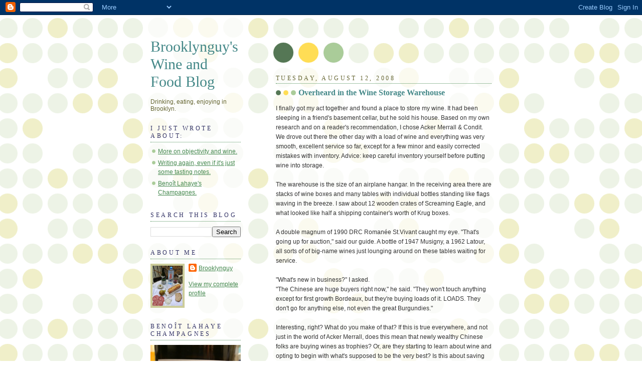

--- FILE ---
content_type: text/html; charset=UTF-8
request_url: http://brooklynguyloveswine.blogspot.com/2008/08/overheard-in-wine-storage-warehouse.html
body_size: 16900
content:
<!DOCTYPE html>
<html xmlns='http://www.w3.org/1999/xhtml' xmlns:b='http://www.google.com/2005/gml/b' xmlns:data='http://www.google.com/2005/gml/data' xmlns:expr='http://www.google.com/2005/gml/expr'>
<head>
<link href='https://www.blogger.com/static/v1/widgets/2944754296-widget_css_bundle.css' rel='stylesheet' type='text/css'/>
<meta content='THHdEeF4_CZDahMfWTcsNGMGlvPyVzdOlXJFCeM9a5w' name='google-site-verification'/>
<meta content='text/html; charset=UTF-8' http-equiv='Content-Type'/>
<meta content='blogger' name='generator'/>
<link href='http://brooklynguyloveswine.blogspot.com/favicon.ico' rel='icon' type='image/x-icon'/>
<link href='http://brooklynguyloveswine.blogspot.com/2008/08/overheard-in-wine-storage-warehouse.html' rel='canonical'/>
<link rel="alternate" type="application/atom+xml" title="Brooklynguy&#39;s Wine and Food Blog - Atom" href="http://brooklynguyloveswine.blogspot.com/feeds/posts/default" />
<link rel="alternate" type="application/rss+xml" title="Brooklynguy&#39;s Wine and Food Blog - RSS" href="http://brooklynguyloveswine.blogspot.com/feeds/posts/default?alt=rss" />
<link rel="service.post" type="application/atom+xml" title="Brooklynguy&#39;s Wine and Food Blog - Atom" href="https://www.blogger.com/feeds/3799854524070158890/posts/default" />

<link rel="alternate" type="application/atom+xml" title="Brooklynguy&#39;s Wine and Food Blog - Atom" href="http://brooklynguyloveswine.blogspot.com/feeds/7539264947142321801/comments/default" />
<!--Can't find substitution for tag [blog.ieCssRetrofitLinks]-->
<meta content='http://brooklynguyloveswine.blogspot.com/2008/08/overheard-in-wine-storage-warehouse.html' property='og:url'/>
<meta content='Overheard in the Wine Storage Warehouse' property='og:title'/>
<meta content='I finally got my act together and found a place to store my wine. It had been sleeping in a friend&#39;s basement cellar, but he sold his house....' property='og:description'/>
<title>Brooklynguy's Wine and Food Blog: Overheard in the Wine Storage Warehouse</title>
<style id='page-skin-1' type='text/css'><!--
/*
-----------------------------------------------
Blogger Template Style
Name:     Dots
Date:     24 Feb 2004
Updated by: Blogger Team
----------------------------------------------- */
/* Variable definitions
====================
<Variable name="textcolor" description="Text Color" type="color"
default="#333">
<Variable name="pagetitle" description="Blog Title Color" type="color"
default="#353">
<Variable name="blogDescriptionColor" description="Blog Description Color"
type="color" default="#996">
<Variable name="posttitle" description="Post Title Color" type="color"
default="#996">
<Variable name="linkcolor" description="Link Color" type="color"
default="#488">
<Variable name="vlinkcolor" description="Visited Link Color" type="color"
default="#885">
<Variable name="dateheadercolor" description="Date Header Color"
type="color" default="#663">
<Variable name="sidebartitle" description="Sidebar Title Color" type="color"
default="#663">
<Variable name="borderColor" description="Border Color"
type="color" default="#9b9">
<Variable name="bodyfont" description="Text Font" type="font"
default="normal normal 100% Verdana,Arial,Sans-Serif">
<Variable name="pagetitlefont" description="Blog Title Font" type="font"
default="normal normal 250% Georgia,Serif">
<Variable name="blogDescriptionFont" description="Blog Description Font"
type="font"
default="normal normal 100% Verdana, Arial, Sans-Serif">
<Variable name="dateHeaderFont" description="Date Header Font"
type="font" default="normal normal 95% Georgia, Serif">
<Variable name="headerfont" description="Sidebar Title Font" type="font"
default="normal normal 100% Georgia,Serif">
<Variable name="startSide" description="Side where text starts in blog language"
type="automatic" default="left">
<Variable name="endSide" description="Side where text ends in blog language"
type="automatic" default="right">
*/
body, .body-fauxcolumn-outer {
margin: 0px 0px 0px 0px;
background:#fff url("http://www1.blogblog.com/dots/bg_dots.gif");
background-position: 50% 31px;
text-align:center;
font:x-small Verdana, Arial, Sans-serif;
color:#333333;
font-size/* */:/**/small;
font-size: /**/small;
}
/* Page Structure
----------------------------------------------- */
#outer-wrapper {
background:url("http://www.blogblog.com/dots/bg_3dots.gif") no-repeat 250px 50px;
width:700px;
margin:0 auto;
text-align:left;
font:normal normal 110% Trebuchet, Trebuchet MS, Arial, sans-serif;
}
#header-wrapper {
display: none;
}
#main-wrapper {
width:450px;
float:right;
padding:100px 0 20px;
font-size:85%;
word-wrap: break-word; /* fix for long text breaking sidebar float in IE */
overflow: hidden;     /* fix for long non-text content breaking IE sidebar float */
}
#main {
background:url("http://www1.blogblog.com/dots/bg_dots2.gif") -100px -100px;
padding:20px 10px 15px;
}
#sidebar-wrapper {
width:200px;
float:left;
font-size:85%;
padding-bottom:20px;
word-wrap: break-word; /* fix for long text breaking sidebar float in IE */
overflow: hidden;     /* fix for long non-text content breaking IE sidebar float */
}
#sidebar {
background:url("http://www1.blogblog.com/dots/bg_dots2.gif") 150px -50px;
padding:40px 10px 15px;
width:200px;
width/* */:/**/180px;
width: /**/180px;
}
/* Title & Description
----------------------------------------------- */
.Header h1 {
margin:0 0 .5em;
line-height: 1.4em;
font: normal normal 250% Times, serif;
color: #448888;
}
.Header h1 a {
color:#448888;
text-decoration:none;
}
.Header .description {
margin:0 0 1.75em;
color: #666633;
font: normal normal 100% Verdana, Arial, Sans-Serif;
}
/* Links
----------------------------------------------- */
a:link {
color:#44884e;
}
a:visited {
color:#884461;
}
a:hover {
color:#884461;
}
a img {
border-width:0;
}
/* Posts
----------------------------------------------- */
h2.date-header {
margin:0 0 .75em;
padding-bottom:.35em;
border-bottom:1px dotted #44884e;
text-transform:uppercase;
letter-spacing:.3em;
color: #666633;
font: normal normal 95% Georgia, Serif;
}
.post {
margin:0 0 2.5em;
}
.post h3 {
margin:.25em 0;
line-height: 1.4em;
font: normal normal 100% Georgia,Serif;
font-size: 130%;
font-weight: bold;
color:#448888;
background:url("http://www1.blogblog.com/dots/bg_post_title_left.gif") no-repeat left .25em;
padding:0 0 1px 45px;
}
.post h3 a {
text-decoration:none;
color: #448888;
}
.post h3 a:hover {
color: #333333;
}
.post-body {
margin:0 0 .75em;
line-height:1.6em;
}
.post-body blockquote {
line-height:1.3em;
}
.post-footer {
margin:0;
}
.uncustomized-post-template .post-footer {
text-align: right;
}
.uncustomized-post-template .post-author,
.uncustomized-post-template .post-timestamp {
display: block;
float: left;
margin-right: 4px;
text-align: left;
}
.post-author, .post-timestamp {
color:#448888;
}
a.comment-link {
/* IE5.0/Win doesn't apply padding to inline elements,
so we hide these two declarations from it */
background/* */:/**/url("http://www.blogblog.com/dots/icon_comment_left.gif") no-repeat left .25em;
padding-left:15px;
}
html>body a.comment-link {
/* Respecified, for IE5/Mac's benefit */
background:url("http://www.blogblog.com/dots/icon_comment_left.gif") no-repeat left .25em;
padding-left:15px;
}
.post img, table.tr-caption-container {
margin:0 0 5px 0;
padding:4px;
border:1px solid #44884e;
}
.tr-caption-container img {
border: none;
margin: 0;
padding: 0;
}
.feed-links {
clear: both;
line-height: 2.5em;
}
#blog-pager-newer-link {
float: left;
}
#blog-pager-older-link {
float: right;
}
#blog-pager {
text-align: center;
}
/* Comments
----------------------------------------------- */
#comments {
margin:0;
}
#comments h4 {
margin:0 0 10px;
border-top:1px dotted #44884e;
padding-top:.5em;
line-height: 1.4em;
font: bold 110% Georgia,Serif;
color:#333;
}
#comments-block {
line-height:1.6em;
}
.comment-author {
background:url("http://www.blogblog.com/dots/icon_comment_left.gif") no-repeat 2px .35em;
margin:.5em 0 0;
padding-top: 0;
padding-bottom:0;
padding-left:20px;
padding-right:20px;
font-weight:bold;
}
.comment-body {
margin:0;
padding-top: 0;
padding-bottom:0;
padding-left:20px;
padding-right:20px;
}
.comment-body p {
margin:0 0 .5em;
}
.comment-footer {
margin:0 0 .5em;
padding:0 0 .75em 20px;
padding-top: 0;
padding-bottom:.75em;
padding-left:20px;
padding-right:0;
color:#996;
}
.comment-footer a:link {
color:#996;
}
.deleted-comment {
font-style:italic;
color:gray;
}
/* More Sidebar Content
----------------------------------------------- */
.sidebar h2 {
margin:2em 0 .75em;
padding-bottom:.35em;
border-bottom:1px dotted #44884e;
line-height: 1.4em;
font-size: 95%;
font: normal normal 100% Georgia,Serif;
text-transform:uppercase;
letter-spacing:.3em;
color:#333366;
}
.sidebar p {
margin:0 0 .75em;
line-height:1.6em;
}
.sidebar ul {
list-style:none;
margin:.5em 0;
padding:0 0px;
}
.sidebar .widget {
margin: .5em 0 1em;
padding: 0 0px;
line-height: 1.5em;
}
.main .widget {
padding-bottom: 1em;
}
.sidebar ul li {
background:url("http://www1.blogblog.com/dots/bullet.gif") no-repeat 3px .45em;
margin:0;
padding-top: 0;
padding-bottom:5px;
padding-left:15px;
padding-right:0;
}
.sidebar p {
margin:0 0 .6em;
}
/* Profile
----------------------------------------------- */
.profile-datablock {
margin: 0 0 1em;
}
.profile-img {
float: left;
margin-top: 0;
margin-bottom:5px;
margin-left:0;
margin-right:8px;
border: 4px solid #cc9;
}
.profile-data {
margin: 0;
line-height: 1.5em;
}
.profile-textblock {
clear: left;
margin-left: 0;
}
/* Footer
----------------------------------------------- */
#footer {
clear:both;
padding:15px 0 0;
}
#footer p {
margin:0;
}
/* Page structure tweaks for layout editor wireframe */
body#layout #sidebar, body#layout #main,
body#layout #main-wrapper,
body#layout #outer-wrapper,
body#layout #sidebar-wrapper {
padding: 0;
}
body#layout #sidebar, body#layout #sidebar-wrapper {
padding: 0;
width: 240px;
}

--></style>
<link href='https://www.blogger.com/dyn-css/authorization.css?targetBlogID=3799854524070158890&amp;zx=c9b6b304-993a-48f5-bf1a-8a00e86af33e' media='none' onload='if(media!=&#39;all&#39;)media=&#39;all&#39;' rel='stylesheet'/><noscript><link href='https://www.blogger.com/dyn-css/authorization.css?targetBlogID=3799854524070158890&amp;zx=c9b6b304-993a-48f5-bf1a-8a00e86af33e' rel='stylesheet'/></noscript>
<meta name='google-adsense-platform-account' content='ca-host-pub-1556223355139109'/>
<meta name='google-adsense-platform-domain' content='blogspot.com'/>

</head>
<body>
<div class='navbar section' id='navbar'><div class='widget Navbar' data-version='1' id='Navbar1'><script type="text/javascript">
    function setAttributeOnload(object, attribute, val) {
      if(window.addEventListener) {
        window.addEventListener('load',
          function(){ object[attribute] = val; }, false);
      } else {
        window.attachEvent('onload', function(){ object[attribute] = val; });
      }
    }
  </script>
<div id="navbar-iframe-container"></div>
<script type="text/javascript" src="https://apis.google.com/js/platform.js"></script>
<script type="text/javascript">
      gapi.load("gapi.iframes:gapi.iframes.style.bubble", function() {
        if (gapi.iframes && gapi.iframes.getContext) {
          gapi.iframes.getContext().openChild({
              url: 'https://www.blogger.com/navbar/3799854524070158890?po\x3d7539264947142321801\x26origin\x3dhttp://brooklynguyloveswine.blogspot.com',
              where: document.getElementById("navbar-iframe-container"),
              id: "navbar-iframe"
          });
        }
      });
    </script><script type="text/javascript">
(function() {
var script = document.createElement('script');
script.type = 'text/javascript';
script.src = '//pagead2.googlesyndication.com/pagead/js/google_top_exp.js';
var head = document.getElementsByTagName('head')[0];
if (head) {
head.appendChild(script);
}})();
</script>
</div></div>
<div id='outer-wrapper'><div id='wrap2'>
<!-- skip links for text browsers -->
<span id='skiplinks' style='display:none;'>
<a href='#main'>skip to main </a> |
      <a href='#sidebar'>skip to sidebar</a>
</span>
<div id='content-wrapper'>
<div id='main-wrapper'>
<div class='main section' id='main'><div class='widget Blog' data-version='1' id='Blog1'>
<div class='blog-posts hfeed'>

          <div class="date-outer">
        
<h2 class='date-header'><span>Tuesday, August 12, 2008</span></h2>

          <div class="date-posts">
        
<div class='post-outer'>
<div class='post'>
<a name='7539264947142321801'></a>
<h3 class='post-title'>
<a href='http://brooklynguyloveswine.blogspot.com/2008/08/overheard-in-wine-storage-warehouse.html'>Overheard in the Wine Storage Warehouse</a>
</h3>
<div class='post-header-line-1'></div>
<div class='post-body'>
<p>I finally got my act together and found a place to store my wine. It had been sleeping in a friend's basement cellar, but he sold his house. Based on my own research and on a reader's recommendation, I chose Acker Merrall &amp; Condit. We drove out there the other day with a load of wine and everything was very smooth, excellent service so far, except for a few minor and easily corrected mistakes with inventory. Advice: keep careful inventory yourself before putting wine into storage.<br /><br />The warehouse is the size of an airplane hangar. In the receiving area there are stacks of wine boxes and many tables with  individual bottles standing like flags waving in the breeze. I saw about 12 wooden crates of Screaming Eagle, and what looked like half a shipping container's worth of Krug boxes.<br /><br />A double magnum of 1990 DRC <strong style="font-weight: normal;">Romanée St.Vivant</strong><em></em> caught my eye. "That's going up for auction," said our guide. A bottle of 1947 Musigny, a 1962 Latour, all sorts of of big-name wines just lounging around on these tables waiting for service.<br /><br />"What's new in business?" I asked.<br />"The Chinese are huge buyers right now," he said. "They won't touch anything except for first growth Bordeaux, but they're buying loads of it. LOADS. They don't go for anything else, not even the great Burgundies."<br /><br />Interesting, right? What do you make of that? If this is true everywhere, and not just in the world of Acker Merrall, does this mean that newly wealthy Chinese folks are buying wines as trophies? Or, are they starting to learn about wine and opting to begin with what's supposed to be the very best? Is this about saving face, and buying whatever their wealthy friends and colleagues also buy? Is it simply a lack of creativity? It made me sad to think about this.<br /><br />But only for a moment. Then I realized...<br /><br />Thank goodness it's first growth Bordeaux that they're after. If it were Loire wine, grower Champagne, or Beaujolais, it would really wreck my life. And I couldn't just sit around and watch it happen.<br /><br />I would have to secretly enlist a few folks like <a href="http://mcduffwine.blogspot.com/">McDuff</a>, <a href="http://rockssandfruit.blogspot.com/">Lyle</a>, and <a href="http://www.alicefeiring.com/">Alice</a>, spend time in intense training on a unknown island, and then embark on stealth mission to China, our own sort of Enter the Dragon thing. We would visit their compounds under the cover of night and do whatever is necessary. This, of course, would jeopardize US/Chinese relations and cause all sorts of problems, maybe even war. So we should all be grateful that they're buying first growth Bordeaux. Yes, wealthy Chinese business people - be warned. Hands off Clos Rougeard, Geoffroy, and Foillard. There will be very serious consequences.</p>
<div style='clear: both;'></div>
</div>
<div class='post-footer'>
<p class='post-footer-line post-footer-line-1'><span class='post-author'>
Posted by
Brooklynguy
</span>
<span class='post-comment-link'>
</span>
<span class='post-icons'>
<span class='item-action'>
<a href='https://www.blogger.com/email-post/3799854524070158890/7539264947142321801' title='Email Post'>
<span class='email-post-icon'>&#160;</span>
</a>
</span>
<span class='item-control blog-admin pid-1181425159'>
<a href='https://www.blogger.com/post-edit.g?blogID=3799854524070158890&postID=7539264947142321801&from=pencil' title='Edit Post'>
<img alt='' class='icon-action' height='18' src='https://resources.blogblog.com/img/icon18_edit_allbkg.gif' width='18'/>
</a>
</span>
</span>
<span class='post-backlinks post-comment-link'>
</span>
</p>
<p class='post-footer-line post-footer-line-2'><span class='post-labels'>
Labels:
<a href='http://brooklynguyloveswine.blogspot.com/search/label/Bordeaux' rel='tag'>Bordeaux</a>,
<a href='http://brooklynguyloveswine.blogspot.com/search/label/Fugedaboudit' rel='tag'>Fugedaboudit</a>
</span>
</p>
<p class='post-footer-line post-footer-line-3'></p>
</div>
</div>
<div class='comments' id='comments'>
<a name='comments'></a>
<h4>10 comments:</h4>
<div id='Blog1_comments-block-wrapper'>
<dl class='avatar-comment-indent' id='comments-block'>
<dt class='comment-author ' id='c3501419038288011992'>
<a name='c3501419038288011992'></a>
<div class="avatar-image-container avatar-stock"><span dir="ltr"><img src="//resources.blogblog.com/img/blank.gif" width="35" height="35" alt="" title="Anonymous">

</span></div>
Anonymous
said...
</dt>
<dd class='comment-body' id='Blog1_cmt-3501419038288011992'>
<p>
Your late to the scene on China buyers going crazy for first growths. Thank goodness Burgundies aren't on their list!<BR/><BR/>And, final warning about Clos Rougeard; Quiet! Already too hard to get here, and prices rocketing.
</p>
</dd>
<dd class='comment-footer'>
<span class='comment-timestamp'>
<a href='http://brooklynguyloveswine.blogspot.com/2008/08/overheard-in-wine-storage-warehouse.html?showComment=1218557580000#c3501419038288011992' title='comment permalink'>
8/12/2008 12:13 PM
</a>
<span class='item-control blog-admin pid-1707183682'>
<a class='comment-delete' href='https://www.blogger.com/comment/delete/3799854524070158890/3501419038288011992' title='Delete Comment'>
<img src='https://resources.blogblog.com/img/icon_delete13.gif'/>
</a>
</span>
</span>
</dd>
<dt class='comment-author blog-author' id='c2040420270751964271'>
<a name='c2040420270751964271'></a>
<div class="avatar-image-container vcard"><span dir="ltr"><a href="https://www.blogger.com/profile/16321573602782343974" target="" rel="nofollow" onclick="" class="avatar-hovercard" id="av-2040420270751964271-16321573602782343974"><img src="https://resources.blogblog.com/img/blank.gif" width="35" height="35" class="delayLoad" style="display: none;" longdesc="//blogger.googleusercontent.com/img/b/R29vZ2xl/AVvXsEgubjGZkchGapY4S9t6khvRXeqGK4YRcRM0UaYyUVjAJb-KvxD0JstHriNJRYr45ny2oWkkYhP9E2Mk4hVcDrx18dkzoybHVz5otrj2PThTL7W_iv3WFOQc8d5r3T1TFg/s45-c/DSCN0056.JPG" alt="" title="Brooklynguy">

<noscript><img src="//blogger.googleusercontent.com/img/b/R29vZ2xl/AVvXsEgubjGZkchGapY4S9t6khvRXeqGK4YRcRM0UaYyUVjAJb-KvxD0JstHriNJRYr45ny2oWkkYhP9E2Mk4hVcDrx18dkzoybHVz5otrj2PThTL7W_iv3WFOQc8d5r3T1TFg/s45-c/DSCN0056.JPG" width="35" height="35" class="photo" alt=""></noscript></a></span></div>
<a href='https://www.blogger.com/profile/16321573602782343974' rel='nofollow'>Brooklynguy</a>
said...
</dt>
<dd class='comment-body' id='Blog1_cmt-2040420270751964271'>
<p>
sorry, my bad.
</p>
</dd>
<dd class='comment-footer'>
<span class='comment-timestamp'>
<a href='http://brooklynguyloveswine.blogspot.com/2008/08/overheard-in-wine-storage-warehouse.html?showComment=1218558480000#c2040420270751964271' title='comment permalink'>
8/12/2008 12:28 PM
</a>
<span class='item-control blog-admin pid-1181425159'>
<a class='comment-delete' href='https://www.blogger.com/comment/delete/3799854524070158890/2040420270751964271' title='Delete Comment'>
<img src='https://resources.blogblog.com/img/icon_delete13.gif'/>
</a>
</span>
</span>
</dd>
<dt class='comment-author ' id='c3880740877519093054'>
<a name='c3880740877519093054'></a>
<div class="avatar-image-container avatar-stock"><span dir="ltr"><img src="//resources.blogblog.com/img/blank.gif" width="35" height="35" alt="" title="Anonymous">

</span></div>
Anonymous
said...
</dt>
<dd class='comment-body' id='Blog1_cmt-3880740877519093054'>
<p>
On the Chinese buying Bordeaux, check this out: http://dat.erobertparker.com/bboard/showthread.php?t=172415&amp;highlight=carruades
</p>
</dd>
<dd class='comment-footer'>
<span class='comment-timestamp'>
<a href='http://brooklynguyloveswine.blogspot.com/2008/08/overheard-in-wine-storage-warehouse.html?showComment=1218573180000#c3880740877519093054' title='comment permalink'>
8/12/2008 4:33 PM
</a>
<span class='item-control blog-admin pid-1707183682'>
<a class='comment-delete' href='https://www.blogger.com/comment/delete/3799854524070158890/3880740877519093054' title='Delete Comment'>
<img src='https://resources.blogblog.com/img/icon_delete13.gif'/>
</a>
</span>
</span>
</dd>
<dt class='comment-author ' id='c156621818472275761'>
<a name='c156621818472275761'></a>
<div class="avatar-image-container vcard"><span dir="ltr"><a href="https://www.blogger.com/profile/03274955351036700406" target="" rel="nofollow" onclick="" class="avatar-hovercard" id="av-156621818472275761-03274955351036700406"><img src="https://resources.blogblog.com/img/blank.gif" width="35" height="35" class="delayLoad" style="display: none;" longdesc="//blogger.googleusercontent.com/img/b/R29vZ2xl/AVvXsEisVv3UYLoo8HeOtx2THSi5xamYm1_n2lh_xjW7bSMBnKjOFoPrGQxsgNXGZh3XA-1-7PSf3krIjCmrJuHu666RLskGBGl-xMK8FbdEgEEpcs6dLHWQawqzkqyV8puAsGo/s45-c/mcduff.jpg.jpg" alt="" title="David McDuff">

<noscript><img src="//blogger.googleusercontent.com/img/b/R29vZ2xl/AVvXsEisVv3UYLoo8HeOtx2THSi5xamYm1_n2lh_xjW7bSMBnKjOFoPrGQxsgNXGZh3XA-1-7PSf3krIjCmrJuHu666RLskGBGl-xMK8FbdEgEEpcs6dLHWQawqzkqyV8puAsGo/s45-c/mcduff.jpg.jpg" width="35" height="35" class="photo" alt=""></noscript></a></span></div>
<a href='https://www.blogger.com/profile/03274955351036700406' rel='nofollow'>David McDuff</a>
said...
</dt>
<dd class='comment-body' id='Blog1_cmt-156621818472275761'>
<p>
So, you've divulged our plans for world domination....
</p>
</dd>
<dd class='comment-footer'>
<span class='comment-timestamp'>
<a href='http://brooklynguyloveswine.blogspot.com/2008/08/overheard-in-wine-storage-warehouse.html?showComment=1218588780000#c156621818472275761' title='comment permalink'>
8/12/2008 8:53 PM
</a>
<span class='item-control blog-admin pid-1765153033'>
<a class='comment-delete' href='https://www.blogger.com/comment/delete/3799854524070158890/156621818472275761' title='Delete Comment'>
<img src='https://resources.blogblog.com/img/icon_delete13.gif'/>
</a>
</span>
</span>
</dd>
<dt class='comment-author ' id='c8985346670412597706'>
<a name='c8985346670412597706'></a>
<div class="avatar-image-container avatar-stock"><span dir="ltr"><img src="//resources.blogblog.com/img/blank.gif" width="35" height="35" alt="" title="Anonymous">

</span></div>
Anonymous
said...
</dt>
<dd class='comment-body' id='Blog1_cmt-8985346670412597706'>
<p>
Mmmmm...Bordeaux and Chinese food.<BR/><BR/>I guess.
</p>
</dd>
<dd class='comment-footer'>
<span class='comment-timestamp'>
<a href='http://brooklynguyloveswine.blogspot.com/2008/08/overheard-in-wine-storage-warehouse.html?showComment=1218589740000#c8985346670412597706' title='comment permalink'>
8/12/2008 9:09 PM
</a>
<span class='item-control blog-admin pid-1707183682'>
<a class='comment-delete' href='https://www.blogger.com/comment/delete/3799854524070158890/8985346670412597706' title='Delete Comment'>
<img src='https://resources.blogblog.com/img/icon_delete13.gif'/>
</a>
</span>
</span>
</dd>
<dt class='comment-author ' id='c8634284891878783150'>
<a name='c8634284891878783150'></a>
<div class="avatar-image-container vcard"><span dir="ltr"><a href="https://www.blogger.com/profile/01267916648440750132" target="" rel="nofollow" onclick="" class="avatar-hovercard" id="av-8634284891878783150-01267916648440750132"><img src="https://resources.blogblog.com/img/blank.gif" width="35" height="35" class="delayLoad" style="display: none;" longdesc="//blogger.googleusercontent.com/img/b/R29vZ2xl/AVvXsEjWFnnuimnSItTIlW761fGVqbLIt09tR949xFF3prihzNghU5qeVJldtKUnj5nJlHfXW4usFekCwncWjRZAc_JiusIoWA-x6IIgUAcAnsyVoYrYV8wHN_BtOOzs7LKW4w/s45-c/Mefortweet.jpg" alt="" title="Sonadora">

<noscript><img src="//blogger.googleusercontent.com/img/b/R29vZ2xl/AVvXsEjWFnnuimnSItTIlW761fGVqbLIt09tR949xFF3prihzNghU5qeVJldtKUnj5nJlHfXW4usFekCwncWjRZAc_JiusIoWA-x6IIgUAcAnsyVoYrYV8wHN_BtOOzs7LKW4w/s45-c/Mefortweet.jpg" width="35" height="35" class="photo" alt=""></noscript></a></span></div>
<a href='https://www.blogger.com/profile/01267916648440750132' rel='nofollow'>Sonadora</a>
said...
</dt>
<dd class='comment-body' id='Blog1_cmt-8634284891878783150'>
<p>
Do you need ninja outfits?  Or something more wine related...hmm....maybe that's what I can do with all my leftover corks...
</p>
</dd>
<dd class='comment-footer'>
<span class='comment-timestamp'>
<a href='http://brooklynguyloveswine.blogspot.com/2008/08/overheard-in-wine-storage-warehouse.html?showComment=1218592200000#c8634284891878783150' title='comment permalink'>
8/12/2008 9:50 PM
</a>
<span class='item-control blog-admin pid-624039921'>
<a class='comment-delete' href='https://www.blogger.com/comment/delete/3799854524070158890/8634284891878783150' title='Delete Comment'>
<img src='https://resources.blogblog.com/img/icon_delete13.gif'/>
</a>
</span>
</span>
</dd>
<dt class='comment-author ' id='c6511684270630501285'>
<a name='c6511684270630501285'></a>
<div class="avatar-image-container vcard"><span dir="ltr"><a href="https://www.blogger.com/profile/16020445581810054798" target="" rel="nofollow" onclick="" class="avatar-hovercard" id="av-6511684270630501285-16020445581810054798"><img src="https://resources.blogblog.com/img/blank.gif" width="35" height="35" class="delayLoad" style="display: none;" longdesc="//blogger.googleusercontent.com/img/b/R29vZ2xl/AVvXsEjcdSxT8vo9G-Kj1vNdjWGl3T5Tt79irSlUKxZl1haNxeG1JVZnZ8KtF3YdVYBAz1Pe3nqewLYV5cRGH-ZdeJo4YUiITgKaUpqSSZt8dyVP_3-kFn9EYbazTRfnnySsXO4/s45-c/115299209_67b385a216_m.jpg" alt="" title="Edward">

<noscript><img src="//blogger.googleusercontent.com/img/b/R29vZ2xl/AVvXsEjcdSxT8vo9G-Kj1vNdjWGl3T5Tt79irSlUKxZl1haNxeG1JVZnZ8KtF3YdVYBAz1Pe3nqewLYV5cRGH-ZdeJo4YUiITgKaUpqSSZt8dyVP_3-kFn9EYbazTRfnnySsXO4/s45-c/115299209_67b385a216_m.jpg" width="35" height="35" class="photo" alt=""></noscript></a></span></div>
<a href='https://www.blogger.com/profile/16020445581810054798' rel='nofollow'>Edward</a>
said...
</dt>
<dd class='comment-body' id='Blog1_cmt-6511684270630501285'>
<p>
Blame it on 1855.<BR/><BR/>Lafite is first on the list and enjoys a price premium on the other 1st growths! Even the 2nd and 3rd wine of Lafite carry cachet. . .<BR/><BR/>Hong Kong, which is more outward and savvy regarding wine also gets through large amounts of Burgundy (white and red). It's only a matter of time before the mainland catches on!
</p>
</dd>
<dd class='comment-footer'>
<span class='comment-timestamp'>
<a href='http://brooklynguyloveswine.blogspot.com/2008/08/overheard-in-wine-storage-warehouse.html?showComment=1218598380000#c6511684270630501285' title='comment permalink'>
8/12/2008 11:33 PM
</a>
<span class='item-control blog-admin pid-1996618049'>
<a class='comment-delete' href='https://www.blogger.com/comment/delete/3799854524070158890/6511684270630501285' title='Delete Comment'>
<img src='https://resources.blogblog.com/img/icon_delete13.gif'/>
</a>
</span>
</span>
</dd>
<dt class='comment-author ' id='c2861274905445827431'>
<a name='c2861274905445827431'></a>
<div class="avatar-image-container avatar-stock"><span dir="ltr"><img src="//resources.blogblog.com/img/blank.gif" width="35" height="35" alt="" title="Anonymous">

</span></div>
Anonymous
said...
</dt>
<dd class='comment-body' id='Blog1_cmt-2861274905445827431'>
<p>
The problem is that these hot shot buyers are not buying the wine to drink it. They are buying the 1st growths as investments. This is really bad news. <BR/><BR/>Big chateaux, big reputation, big price, big tits, big points, big money. This has nothing to do with taste or even quality in some instances. <BR/><BR/>It will just insite the bdx producers to keep living on another planet and keeping their prices high.<BR/><BR/>The thing about Hong Kong is that they just drop what used to be really high tax on wine (the sin tax) and now it is ZERO. Mainland has not gone that low...yet.
</p>
</dd>
<dd class='comment-footer'>
<span class='comment-timestamp'>
<a href='http://brooklynguyloveswine.blogspot.com/2008/08/overheard-in-wine-storage-warehouse.html?showComment=1218622560000#c2861274905445827431' title='comment permalink'>
8/13/2008 6:16 AM
</a>
<span class='item-control blog-admin pid-1707183682'>
<a class='comment-delete' href='https://www.blogger.com/comment/delete/3799854524070158890/2861274905445827431' title='Delete Comment'>
<img src='https://resources.blogblog.com/img/icon_delete13.gif'/>
</a>
</span>
</span>
</dd>
<dt class='comment-author blog-author' id='c932203830794711787'>
<a name='c932203830794711787'></a>
<div class="avatar-image-container vcard"><span dir="ltr"><a href="https://www.blogger.com/profile/16321573602782343974" target="" rel="nofollow" onclick="" class="avatar-hovercard" id="av-932203830794711787-16321573602782343974"><img src="https://resources.blogblog.com/img/blank.gif" width="35" height="35" class="delayLoad" style="display: none;" longdesc="//blogger.googleusercontent.com/img/b/R29vZ2xl/AVvXsEgubjGZkchGapY4S9t6khvRXeqGK4YRcRM0UaYyUVjAJb-KvxD0JstHriNJRYr45ny2oWkkYhP9E2Mk4hVcDrx18dkzoybHVz5otrj2PThTL7W_iv3WFOQc8d5r3T1TFg/s45-c/DSCN0056.JPG" alt="" title="Brooklynguy">

<noscript><img src="//blogger.googleusercontent.com/img/b/R29vZ2xl/AVvXsEgubjGZkchGapY4S9t6khvRXeqGK4YRcRM0UaYyUVjAJb-KvxD0JstHriNJRYr45ny2oWkkYhP9E2Mk4hVcDrx18dkzoybHVz5otrj2PThTL7W_iv3WFOQc8d5r3T1TFg/s45-c/DSCN0056.JPG" width="35" height="35" class="photo" alt=""></noscript></a></span></div>
<a href='https://www.blogger.com/profile/16321573602782343974' rel='nofollow'>Brooklynguy</a>
said...
</dt>
<dd class='comment-body' id='Blog1_cmt-932203830794711787'>
<p>
i read that thread asher (my first even time on the E-Bob Board). thanks for sending the link. Seems like you could make a little extra dough...<BR/><BR/>Maybe roast duck would be nice with a fine claret Steve?<BR/><BR/>sonadora-maybe you could be one of the group of people who would offer us a safe haven upon return, a place to anonymously return to society. <BR/><BR/>i thought i've read about you drinking good burgundy while in hong kong Edward. makes sense, given how long it's been wide open. <BR/><BR/>saltpepps - as far as i'm concerned, they can to their weird thing together forever, as long as they leave my wine alone.
</p>
</dd>
<dd class='comment-footer'>
<span class='comment-timestamp'>
<a href='http://brooklynguyloveswine.blogspot.com/2008/08/overheard-in-wine-storage-warehouse.html?showComment=1218637200000#c932203830794711787' title='comment permalink'>
8/13/2008 10:20 AM
</a>
<span class='item-control blog-admin pid-1181425159'>
<a class='comment-delete' href='https://www.blogger.com/comment/delete/3799854524070158890/932203830794711787' title='Delete Comment'>
<img src='https://resources.blogblog.com/img/icon_delete13.gif'/>
</a>
</span>
</span>
</dd>
<dt class='comment-author ' id='c3266287545756085905'>
<a name='c3266287545756085905'></a>
<div class="avatar-image-container avatar-stock"><span dir="ltr"><img src="//resources.blogblog.com/img/blank.gif" width="35" height="35" alt="" title="Anonymous">

</span></div>
Anonymous
said...
</dt>
<dd class='comment-body' id='Blog1_cmt-3266287545756085905'>
<p>
Second that its not just Bordeaux but also Burgundy that is popular - a recent auction in Hong Kong saw a lot of Burgundy sold.<BR/><BR/>Cheers, JB
</p>
</dd>
<dd class='comment-footer'>
<span class='comment-timestamp'>
<a href='http://brooklynguyloveswine.blogspot.com/2008/08/overheard-in-wine-storage-warehouse.html?showComment=1224099480000#c3266287545756085905' title='comment permalink'>
10/15/2008 3:38 PM
</a>
<span class='item-control blog-admin pid-1707183682'>
<a class='comment-delete' href='https://www.blogger.com/comment/delete/3799854524070158890/3266287545756085905' title='Delete Comment'>
<img src='https://resources.blogblog.com/img/icon_delete13.gif'/>
</a>
</span>
</span>
</dd>
</dl>
</div>
<p class='comment-footer'>
<a href='https://www.blogger.com/comment/fullpage/post/3799854524070158890/7539264947142321801' onclick='javascript:window.open(this.href, "bloggerPopup", "toolbar=0,location=0,statusbar=1,menubar=0,scrollbars=yes,width=640,height=500"); return false;'>Post a Comment</a>
</p>
</div>
</div>

        </div></div>
      
</div>
<div class='blog-pager' id='blog-pager'>
<span id='blog-pager-newer-link'>
<a class='blog-pager-newer-link' href='http://brooklynguyloveswine.blogspot.com/2008/08/back-to-your-roots-wbw-48.html' id='Blog1_blog-pager-newer-link' title='Newer Post'>Newer Post</a>
</span>
<span id='blog-pager-older-link'>
<a class='blog-pager-older-link' href='http://brooklynguyloveswine.blogspot.com/2008/08/corked-wine-update-i-can-do-it.html' id='Blog1_blog-pager-older-link' title='Older Post'>Older Post</a>
</span>
<a class='home-link' href='http://brooklynguyloveswine.blogspot.com/'>Home</a>
</div>
<div class='clear'></div>
<div class='post-feeds'>
<div class='feed-links'>
Subscribe to:
<a class='feed-link' href='http://brooklynguyloveswine.blogspot.com/feeds/7539264947142321801/comments/default' target='_blank' type='application/atom+xml'>Post Comments (Atom)</a>
</div>
</div>
</div></div>
</div>
<div id='sidebar-wrapper'>
<div class='sidebar section' id='sidebar'><div class='widget Header' data-version='1' id='Header1'>
<div id='header-inner'>
<div class='titlewrapper'>
<h1 class='title'>
<a href='http://brooklynguyloveswine.blogspot.com/'>
Brooklynguy's Wine and Food Blog
</a>
</h1>
</div>
<div class='descriptionwrapper'>
<p class='description'><span>Drinking, eating, enjoying in Brooklyn.</span></p>
</div>
</div>
</div><div class='widget LinkList' data-version='1' id='LinkList3'>
<h2>I Just Wrote About:</h2>
<div class='widget-content'>
<ul>
<li><a href='http://brooklynguyloveswine.blogspot.com/2014/01/more-thoughts-on-quality.html'>More on objectivity and wine.</a></li>
<li><a href='http://brooklynguyloveswine.blogspot.com/2014/01/back-in-saddle.html'>Writing again, even if it's just some tasting notes. </a></li>
<li><a href='http://brooklynguyloveswine.blogspot.com/2013/12/an-evening-with-champagnes-of-benoit.html'>Benoît Lahaye's Champagnes. </a></li>
</ul>
<div class='clear'></div>
</div>
</div><div class='widget BlogSearch' data-version='1' id='BlogSearch1'>
<h2 class='title'>Search This Blog</h2>
<div class='widget-content'>
<div id='BlogSearch1_form'>
<form action='http://brooklynguyloveswine.blogspot.com/search' class='gsc-search-box' target='_top'>
<table cellpadding='0' cellspacing='0' class='gsc-search-box'>
<tbody>
<tr>
<td class='gsc-input'>
<input autocomplete='off' class='gsc-input' name='q' size='10' title='search' type='text' value=''/>
</td>
<td class='gsc-search-button'>
<input class='gsc-search-button' title='search' type='submit' value='Search'/>
</td>
</tr>
</tbody>
</table>
</form>
</div>
</div>
<div class='clear'></div>
</div><div class='widget Profile' data-version='1' id='Profile2'>
<h2>About Me</h2>
<div class='widget-content'>
<a href='https://www.blogger.com/profile/16321573602782343974'><img alt='My photo' class='profile-img' height='80' src='//blogger.googleusercontent.com/img/b/R29vZ2xl/AVvXsEgubjGZkchGapY4S9t6khvRXeqGK4YRcRM0UaYyUVjAJb-KvxD0JstHriNJRYr45ny2oWkkYhP9E2Mk4hVcDrx18dkzoybHVz5otrj2PThTL7W_iv3WFOQc8d5r3T1TFg/s220/DSCN0056.JPG' width='60'/></a>
<dl class='profile-datablock'>
<dt class='profile-data'>
<a class='profile-name-link g-profile' href='https://www.blogger.com/profile/16321573602782343974' rel='author' style='background-image: url(//www.blogger.com/img/logo-16.png);'>
Brooklynguy
</a>
</dt>
</dl>
<a class='profile-link' href='https://www.blogger.com/profile/16321573602782343974' rel='author'>View my complete profile</a>
<div class='clear'></div>
</div>
</div><div class='widget Image' data-version='1' id='Image6'>
<h2>Benoît Lahaye Champagnes</h2>
<div class='widget-content'>
<a href='http://brooklynguyloveswine.blogspot.com/2013/12/an-evening-with-champagnes-of-benoit.html'>
<img alt='Benoît Lahaye Champagnes' height='258' id='Image6_img' src='https://blogger.googleusercontent.com/img/b/R29vZ2xl/AVvXsEgUd3yT1qz4QpKaYKBQSlHO7maZJYNmRFIOTcVX5TGva9HDtp0SFJ2AEamkoK2rxcIN4GGGGKl1TXu5tlCflNzNjcwloIGSbeDk6Gn7tNP1fGKNS_8wh8nf7XXlty1MOZWzpYD0ji5A8es/s1600/2007.jpg' width='240'/>
</a>
<br/>
</div>
<div class='clear'></div>
</div><div class='widget LinkList' data-version='1' id='LinkList5'>
<h2>Tastings</h2>
<div class='widget-content'>
<ul>
<li><a href='http://brooklynguyloveswine.blogspot.com/2013/12/an-evening-with-champagnes-of-benoit.html'>An Evening with Benoît Lahaye's Champagnes.</a></li>
<li><a href='http://brooklynguyloveswine.blogspot.com/2013/06/alzinger-dinner-featuring-wines-from.html'>Alzinger from the 1980's and 1990's.</a></li>
<li><a href='http://brooklynguyloveswine.blogspot.com/2013/04/poulsard-survey-of-current-nyc-market.html'>Poulsard, when not drinking Overnoy or Ganevat.</a></li>
<li><a href='http://brooklynguyloveswine.blogspot.com/2013/02/drinking-four-wines-by-chateau-pichon.html'>A few wines by Château Pichon-Lalande.</a></li>
<li><a href='http://brooklynguyloveswine.blogspot.com/2012/10/equipo-navazos-dinner-at-spotted-pig.html'>Recently released Equipo Navazos wines over dinner at The Spotted Pig.</a></li>
<li><a href='http://brooklynguyloveswine.blogspot.com/2012/07/macharnudo-alto-exploring-terroir-stamp.html'>Macharnudo Alto - Exploring the terroir stamp of a vineyard in Jerez.</a></li>
<li><a href='http://brooklynguyloveswine.blogspot.com/2012/07/dinner-featuring-wines-of-bernhard-ott.html'>Bernhard Ott's wines from the Wagram.</a></li>
<li><a href='http://brooklynguyloveswine.blogspot.com/2012/06/jacky-truchot-wine-dinner.html'>A Jacky Truchot dinner.</a></li>
<li><a href='http://brooklynguyloveswine.blogspot.com/2012/05/la-paulee-deaustria.html'>A La Paulée style night of Austrian wine.</a></li>
<li><a href='http://brooklynguyloveswine.blogspot.com/2012/02/marius-gentaz-cote-rotie-dinner-for.html'>The stunning and rare Côte-Rôtie of Marius Gentaz.</a></li>
<li><a href='http://brooklynguyloveswine.blogspot.com/2012/01/burgundy-wine-club-2012-pommard.html'>Some of the great producers and vineyards of Pommard.</a></li>
<li><a href='http://brooklynguyloveswine.blogspot.com/2011/11/noel-verset-wine-dinner.html'>Cornas - a Vertical of Noel Verset</a></li>
<li><a href='http://brooklynguyloveswine.blogspot.com/2011/08/dinner-and-wines-of-cedric-bouchard.html'>Cédric Bouchard's Champagnes.</a></li>
<li><a href='http://brooklynguyloveswine.blogspot.com/2011/07/fino-sherry-and-bottle-age.html'>La Bota de Manzanilla at different ages.</a></li>
<li><a href='http://brooklynguyloveswine.blogspot.com/2011/04/brooklyn-blind-tasting-panel-6-2009.html'>2009 "Basic" German Riesling.</a></li>
<li><a href='http://brooklynguyloveswine.blogspot.com/2011/04/evening-with-jura-wines-of-domaine.html'>The wines of Jean-François Ganevat.</a></li>
<li><a href='http://brooklynguyloveswine.blogspot.com/2011/01/coteaux-champenois-tasting.html'>Coteaux Champenois</a></li>
<li><a href='http://brooklynguyloveswine.blogspot.com/2010/08/2004-burgundy-red-wine-how-bad-is-it.html'>2004 Red Burgundy</a></li>
<li><a href='http://brooklynguyloveswine.blogspot.com/2010/07/load-of-santorini-assyrtiko-wines.html'>Santorini Assyrtiko</a></li>
<li><a href='http://brooklynguyloveswine.blogspot.com/2010/06/brooklyn-blind-tasting-panel-5-2007.html'>2007 Bourgogne Aligoté</a></li>
<li><a href='http://brooklynguyloveswine.blogspot.com/2010/04/brooklyn-blind-tasting-panel-4.html'>Inexpensive Provence Reds</a></li>
<li><a href='http://brooklynguyloveswine.blogspot.com/2010/05/chablis-night.html'>Chablis</a></li>
<li><a href='http://brooklynguyloveswine.blogspot.com/2010/03/dinner-with-wines-of-savigny-les-beaune.html'>Savigny-lès-Beaune</a></li>
<li><a href='http://brooklynguyloveswine.blogspot.com/2010/01/brooklyn-blind-tasting-panel-3.html'>Manzanilla Sherry</a></li>
<li><a href='http://brooklynguyloveswine.blogspot.com/2009/11/brooklyn-blind-tasting-panel-2-poulsard.html'>Poulsard</a></li>
<li><a href='http://brooklynguyloveswine.blogspot.com/2009/08/brooklyn-blind-tasting-panel-1-cour.html'>Cour- Cheverny</a></li>
</ul>
<div class='clear'></div>
</div>
</div><div class='widget HTML' data-version='1' id='HTML1'>
<h2 class='title'>Subscribe via email</h2>
<div class='widget-content'>
<form action="http://www.feedburner.com/fb/a/emailverify" style="border:1px solid #ccc;padding:3px;text-align:center;" target="popupwindow" method="post" onsubmit="window.open('http://www.feedburner.com/fb/a/emailverifySubmit?feedId=1479960', 'popupwindow', 'scrollbars=yes,width=550,height=520');return true"><p>Enter your email address:</p><p><input style="width:140px" name="email" type="text"/></p><input value="http://feeds.feedburner.com/~e?ffid=1479960" name="url" type="hidden"/><input value="Brooklynguy's Wine and Food Blog" name="title" type="hidden"/><input value="en_US" name="loc" type="hidden"/><input value="Subscribe" type="submit"/><p>Delivered by <a href="http://www.feedburner.com" target="_blank">FeedBurner</a></p></form>
</div>
<div class='clear'></div>
</div><div class='widget Image' data-version='1' id='Image4'>
<h2>From the Archives - Fish Soup (2008)</h2>
<div class='widget-content'>
<a href='http://brooklynguyloveswine.blogspot.com/2008/10/fish-soup-and-two-wines.html'>
<img alt='From the Archives - Fish Soup (2008)' height='113' id='Image4_img' src='https://blogger.googleusercontent.com/img/b/R29vZ2xl/AVvXsEgxsuWv26ds8lVTP5splUfxIwLM7rHsH7JguHBTUK4sWIcvx61pInHV0mt6cp26f3GsmArI3B0_68dg87Hh7z8eTL91nuSS23y5TzKDUn2j93I-R0uDrN4SPbiuS-Ae3yDjz8WaSpYtpiY/s150/fish+soup' width='150'/>
</a>
<br/>
<span class='caption'>and two wine pairings.</span>
</div>
<div class='clear'></div>
</div><div class='widget Image' data-version='1' id='Image3'>
<h2>Valdespino Barrels</h2>
<div class='widget-content'>
<a href='http://brooklynguyloveswine.blogspot.com/search/label/Jerez%20trip%202011'>
<img alt='Valdespino Barrels' height='112' id='Image3_img' src='https://blogger.googleusercontent.com/img/b/R29vZ2xl/AVvXsEh4k4IR7SZ8Zcxfzsf_LXKcj25QT-yVlKYPhtumx2rcPsQKNFd8dS52PuV2_0-2RSQWqSbC-A-bb2bbBlrw8OjkMhIOHCXzQAYMwTjLowaHZGhbZvkmFRPMfdvU7fqPS-iDHc2l0tlxwwE/s150/Dark+barrels+2.jpg' width='150'/>
</a>
<br/>
</div>
<div class='clear'></div>
</div><div class='widget LinkList' data-version='1' id='LinkList7'>
<h2>Trips</h2>
<div class='widget-content'>
<ul>
<li><a href='http://brooklynguyloveswine.blogspot.com/search/label/Jerez%20trip%202011'>Jerez and Sanlucar, 2011</a></li>
<li><a href='http://brooklynguyloveswine.blogspot.com/search/label/Champagne%202011%20Trip'>Champagne, 2011</a></li>
<li><a href='http://brooklynguyloveswine.blogspot.com/search/label/Burgundy%20Trip%2008'>Burgundy, 2008</a></li>
<li><a href='http://brooklynguyloveswine.blogspot.com/search/label/Burgundy%20Trip%202006'>Burgundy, 2006</a></li>
<li><a href='http://brooklynguyloveswine.blogspot.com/search/label/Trips'>Other trips.</a></li>
</ul>
<div class='clear'></div>
</div>
</div><div class='widget BlogArchive' data-version='1' id='BlogArchive2'>
<h2>What Happened Before Today</h2>
<div class='widget-content'>
<div id='ArchiveList'>
<div id='BlogArchive2_ArchiveList'>
<ul class='hierarchy'>
<li class='archivedate collapsed'>
<a class='toggle' href='javascript:void(0)'>
<span class='zippy'>

        &#9658;&#160;
      
</span>
</a>
<a class='post-count-link' href='http://brooklynguyloveswine.blogspot.com/2014/'>
2014
</a>
<span class='post-count' dir='ltr'>(3)</span>
<ul class='hierarchy'>
<li class='archivedate collapsed'>
<a class='toggle' href='javascript:void(0)'>
<span class='zippy'>

        &#9658;&#160;
      
</span>
</a>
<a class='post-count-link' href='http://brooklynguyloveswine.blogspot.com/2014/05/'>
May
</a>
<span class='post-count' dir='ltr'>(1)</span>
</li>
</ul>
<ul class='hierarchy'>
<li class='archivedate collapsed'>
<a class='toggle' href='javascript:void(0)'>
<span class='zippy'>

        &#9658;&#160;
      
</span>
</a>
<a class='post-count-link' href='http://brooklynguyloveswine.blogspot.com/2014/01/'>
January
</a>
<span class='post-count' dir='ltr'>(2)</span>
</li>
</ul>
</li>
</ul>
<ul class='hierarchy'>
<li class='archivedate collapsed'>
<a class='toggle' href='javascript:void(0)'>
<span class='zippy'>

        &#9658;&#160;
      
</span>
</a>
<a class='post-count-link' href='http://brooklynguyloveswine.blogspot.com/2013/'>
2013
</a>
<span class='post-count' dir='ltr'>(51)</span>
<ul class='hierarchy'>
<li class='archivedate collapsed'>
<a class='toggle' href='javascript:void(0)'>
<span class='zippy'>

        &#9658;&#160;
      
</span>
</a>
<a class='post-count-link' href='http://brooklynguyloveswine.blogspot.com/2013/12/'>
December
</a>
<span class='post-count' dir='ltr'>(1)</span>
</li>
</ul>
<ul class='hierarchy'>
<li class='archivedate collapsed'>
<a class='toggle' href='javascript:void(0)'>
<span class='zippy'>

        &#9658;&#160;
      
</span>
</a>
<a class='post-count-link' href='http://brooklynguyloveswine.blogspot.com/2013/11/'>
November
</a>
<span class='post-count' dir='ltr'>(5)</span>
</li>
</ul>
<ul class='hierarchy'>
<li class='archivedate collapsed'>
<a class='toggle' href='javascript:void(0)'>
<span class='zippy'>

        &#9658;&#160;
      
</span>
</a>
<a class='post-count-link' href='http://brooklynguyloveswine.blogspot.com/2013/10/'>
October
</a>
<span class='post-count' dir='ltr'>(3)</span>
</li>
</ul>
<ul class='hierarchy'>
<li class='archivedate collapsed'>
<a class='toggle' href='javascript:void(0)'>
<span class='zippy'>

        &#9658;&#160;
      
</span>
</a>
<a class='post-count-link' href='http://brooklynguyloveswine.blogspot.com/2013/09/'>
September
</a>
<span class='post-count' dir='ltr'>(4)</span>
</li>
</ul>
<ul class='hierarchy'>
<li class='archivedate collapsed'>
<a class='toggle' href='javascript:void(0)'>
<span class='zippy'>

        &#9658;&#160;
      
</span>
</a>
<a class='post-count-link' href='http://brooklynguyloveswine.blogspot.com/2013/08/'>
August
</a>
<span class='post-count' dir='ltr'>(5)</span>
</li>
</ul>
<ul class='hierarchy'>
<li class='archivedate collapsed'>
<a class='toggle' href='javascript:void(0)'>
<span class='zippy'>

        &#9658;&#160;
      
</span>
</a>
<a class='post-count-link' href='http://brooklynguyloveswine.blogspot.com/2013/07/'>
July
</a>
<span class='post-count' dir='ltr'>(4)</span>
</li>
</ul>
<ul class='hierarchy'>
<li class='archivedate collapsed'>
<a class='toggle' href='javascript:void(0)'>
<span class='zippy'>

        &#9658;&#160;
      
</span>
</a>
<a class='post-count-link' href='http://brooklynguyloveswine.blogspot.com/2013/06/'>
June
</a>
<span class='post-count' dir='ltr'>(5)</span>
</li>
</ul>
<ul class='hierarchy'>
<li class='archivedate collapsed'>
<a class='toggle' href='javascript:void(0)'>
<span class='zippy'>

        &#9658;&#160;
      
</span>
</a>
<a class='post-count-link' href='http://brooklynguyloveswine.blogspot.com/2013/05/'>
May
</a>
<span class='post-count' dir='ltr'>(4)</span>
</li>
</ul>
<ul class='hierarchy'>
<li class='archivedate collapsed'>
<a class='toggle' href='javascript:void(0)'>
<span class='zippy'>

        &#9658;&#160;
      
</span>
</a>
<a class='post-count-link' href='http://brooklynguyloveswine.blogspot.com/2013/04/'>
April
</a>
<span class='post-count' dir='ltr'>(4)</span>
</li>
</ul>
<ul class='hierarchy'>
<li class='archivedate collapsed'>
<a class='toggle' href='javascript:void(0)'>
<span class='zippy'>

        &#9658;&#160;
      
</span>
</a>
<a class='post-count-link' href='http://brooklynguyloveswine.blogspot.com/2013/03/'>
March
</a>
<span class='post-count' dir='ltr'>(6)</span>
</li>
</ul>
<ul class='hierarchy'>
<li class='archivedate collapsed'>
<a class='toggle' href='javascript:void(0)'>
<span class='zippy'>

        &#9658;&#160;
      
</span>
</a>
<a class='post-count-link' href='http://brooklynguyloveswine.blogspot.com/2013/02/'>
February
</a>
<span class='post-count' dir='ltr'>(4)</span>
</li>
</ul>
<ul class='hierarchy'>
<li class='archivedate collapsed'>
<a class='toggle' href='javascript:void(0)'>
<span class='zippy'>

        &#9658;&#160;
      
</span>
</a>
<a class='post-count-link' href='http://brooklynguyloveswine.blogspot.com/2013/01/'>
January
</a>
<span class='post-count' dir='ltr'>(6)</span>
</li>
</ul>
</li>
</ul>
<ul class='hierarchy'>
<li class='archivedate collapsed'>
<a class='toggle' href='javascript:void(0)'>
<span class='zippy'>

        &#9658;&#160;
      
</span>
</a>
<a class='post-count-link' href='http://brooklynguyloveswine.blogspot.com/2012/'>
2012
</a>
<span class='post-count' dir='ltr'>(57)</span>
<ul class='hierarchy'>
<li class='archivedate collapsed'>
<a class='toggle' href='javascript:void(0)'>
<span class='zippy'>

        &#9658;&#160;
      
</span>
</a>
<a class='post-count-link' href='http://brooklynguyloveswine.blogspot.com/2012/12/'>
December
</a>
<span class='post-count' dir='ltr'>(3)</span>
</li>
</ul>
<ul class='hierarchy'>
<li class='archivedate collapsed'>
<a class='toggle' href='javascript:void(0)'>
<span class='zippy'>

        &#9658;&#160;
      
</span>
</a>
<a class='post-count-link' href='http://brooklynguyloveswine.blogspot.com/2012/11/'>
November
</a>
<span class='post-count' dir='ltr'>(2)</span>
</li>
</ul>
<ul class='hierarchy'>
<li class='archivedate collapsed'>
<a class='toggle' href='javascript:void(0)'>
<span class='zippy'>

        &#9658;&#160;
      
</span>
</a>
<a class='post-count-link' href='http://brooklynguyloveswine.blogspot.com/2012/10/'>
October
</a>
<span class='post-count' dir='ltr'>(3)</span>
</li>
</ul>
<ul class='hierarchy'>
<li class='archivedate collapsed'>
<a class='toggle' href='javascript:void(0)'>
<span class='zippy'>

        &#9658;&#160;
      
</span>
</a>
<a class='post-count-link' href='http://brooklynguyloveswine.blogspot.com/2012/09/'>
September
</a>
<span class='post-count' dir='ltr'>(5)</span>
</li>
</ul>
<ul class='hierarchy'>
<li class='archivedate collapsed'>
<a class='toggle' href='javascript:void(0)'>
<span class='zippy'>

        &#9658;&#160;
      
</span>
</a>
<a class='post-count-link' href='http://brooklynguyloveswine.blogspot.com/2012/08/'>
August
</a>
<span class='post-count' dir='ltr'>(4)</span>
</li>
</ul>
<ul class='hierarchy'>
<li class='archivedate collapsed'>
<a class='toggle' href='javascript:void(0)'>
<span class='zippy'>

        &#9658;&#160;
      
</span>
</a>
<a class='post-count-link' href='http://brooklynguyloveswine.blogspot.com/2012/07/'>
July
</a>
<span class='post-count' dir='ltr'>(8)</span>
</li>
</ul>
<ul class='hierarchy'>
<li class='archivedate collapsed'>
<a class='toggle' href='javascript:void(0)'>
<span class='zippy'>

        &#9658;&#160;
      
</span>
</a>
<a class='post-count-link' href='http://brooklynguyloveswine.blogspot.com/2012/06/'>
June
</a>
<span class='post-count' dir='ltr'>(5)</span>
</li>
</ul>
<ul class='hierarchy'>
<li class='archivedate collapsed'>
<a class='toggle' href='javascript:void(0)'>
<span class='zippy'>

        &#9658;&#160;
      
</span>
</a>
<a class='post-count-link' href='http://brooklynguyloveswine.blogspot.com/2012/05/'>
May
</a>
<span class='post-count' dir='ltr'>(5)</span>
</li>
</ul>
<ul class='hierarchy'>
<li class='archivedate collapsed'>
<a class='toggle' href='javascript:void(0)'>
<span class='zippy'>

        &#9658;&#160;
      
</span>
</a>
<a class='post-count-link' href='http://brooklynguyloveswine.blogspot.com/2012/04/'>
April
</a>
<span class='post-count' dir='ltr'>(6)</span>
</li>
</ul>
<ul class='hierarchy'>
<li class='archivedate collapsed'>
<a class='toggle' href='javascript:void(0)'>
<span class='zippy'>

        &#9658;&#160;
      
</span>
</a>
<a class='post-count-link' href='http://brooklynguyloveswine.blogspot.com/2012/03/'>
March
</a>
<span class='post-count' dir='ltr'>(5)</span>
</li>
</ul>
<ul class='hierarchy'>
<li class='archivedate collapsed'>
<a class='toggle' href='javascript:void(0)'>
<span class='zippy'>

        &#9658;&#160;
      
</span>
</a>
<a class='post-count-link' href='http://brooklynguyloveswine.blogspot.com/2012/02/'>
February
</a>
<span class='post-count' dir='ltr'>(7)</span>
</li>
</ul>
<ul class='hierarchy'>
<li class='archivedate collapsed'>
<a class='toggle' href='javascript:void(0)'>
<span class='zippy'>

        &#9658;&#160;
      
</span>
</a>
<a class='post-count-link' href='http://brooklynguyloveswine.blogspot.com/2012/01/'>
January
</a>
<span class='post-count' dir='ltr'>(4)</span>
</li>
</ul>
</li>
</ul>
<ul class='hierarchy'>
<li class='archivedate collapsed'>
<a class='toggle' href='javascript:void(0)'>
<span class='zippy'>

        &#9658;&#160;
      
</span>
</a>
<a class='post-count-link' href='http://brooklynguyloveswine.blogspot.com/2011/'>
2011
</a>
<span class='post-count' dir='ltr'>(84)</span>
<ul class='hierarchy'>
<li class='archivedate collapsed'>
<a class='toggle' href='javascript:void(0)'>
<span class='zippy'>

        &#9658;&#160;
      
</span>
</a>
<a class='post-count-link' href='http://brooklynguyloveswine.blogspot.com/2011/12/'>
December
</a>
<span class='post-count' dir='ltr'>(5)</span>
</li>
</ul>
<ul class='hierarchy'>
<li class='archivedate collapsed'>
<a class='toggle' href='javascript:void(0)'>
<span class='zippy'>

        &#9658;&#160;
      
</span>
</a>
<a class='post-count-link' href='http://brooklynguyloveswine.blogspot.com/2011/11/'>
November
</a>
<span class='post-count' dir='ltr'>(8)</span>
</li>
</ul>
<ul class='hierarchy'>
<li class='archivedate collapsed'>
<a class='toggle' href='javascript:void(0)'>
<span class='zippy'>

        &#9658;&#160;
      
</span>
</a>
<a class='post-count-link' href='http://brooklynguyloveswine.blogspot.com/2011/10/'>
October
</a>
<span class='post-count' dir='ltr'>(6)</span>
</li>
</ul>
<ul class='hierarchy'>
<li class='archivedate collapsed'>
<a class='toggle' href='javascript:void(0)'>
<span class='zippy'>

        &#9658;&#160;
      
</span>
</a>
<a class='post-count-link' href='http://brooklynguyloveswine.blogspot.com/2011/09/'>
September
</a>
<span class='post-count' dir='ltr'>(5)</span>
</li>
</ul>
<ul class='hierarchy'>
<li class='archivedate collapsed'>
<a class='toggle' href='javascript:void(0)'>
<span class='zippy'>

        &#9658;&#160;
      
</span>
</a>
<a class='post-count-link' href='http://brooklynguyloveswine.blogspot.com/2011/08/'>
August
</a>
<span class='post-count' dir='ltr'>(4)</span>
</li>
</ul>
<ul class='hierarchy'>
<li class='archivedate collapsed'>
<a class='toggle' href='javascript:void(0)'>
<span class='zippy'>

        &#9658;&#160;
      
</span>
</a>
<a class='post-count-link' href='http://brooklynguyloveswine.blogspot.com/2011/07/'>
July
</a>
<span class='post-count' dir='ltr'>(6)</span>
</li>
</ul>
<ul class='hierarchy'>
<li class='archivedate collapsed'>
<a class='toggle' href='javascript:void(0)'>
<span class='zippy'>

        &#9658;&#160;
      
</span>
</a>
<a class='post-count-link' href='http://brooklynguyloveswine.blogspot.com/2011/06/'>
June
</a>
<span class='post-count' dir='ltr'>(8)</span>
</li>
</ul>
<ul class='hierarchy'>
<li class='archivedate collapsed'>
<a class='toggle' href='javascript:void(0)'>
<span class='zippy'>

        &#9658;&#160;
      
</span>
</a>
<a class='post-count-link' href='http://brooklynguyloveswine.blogspot.com/2011/05/'>
May
</a>
<span class='post-count' dir='ltr'>(5)</span>
</li>
</ul>
<ul class='hierarchy'>
<li class='archivedate collapsed'>
<a class='toggle' href='javascript:void(0)'>
<span class='zippy'>

        &#9658;&#160;
      
</span>
</a>
<a class='post-count-link' href='http://brooklynguyloveswine.blogspot.com/2011/04/'>
April
</a>
<span class='post-count' dir='ltr'>(6)</span>
</li>
</ul>
<ul class='hierarchy'>
<li class='archivedate collapsed'>
<a class='toggle' href='javascript:void(0)'>
<span class='zippy'>

        &#9658;&#160;
      
</span>
</a>
<a class='post-count-link' href='http://brooklynguyloveswine.blogspot.com/2011/03/'>
March
</a>
<span class='post-count' dir='ltr'>(10)</span>
</li>
</ul>
<ul class='hierarchy'>
<li class='archivedate collapsed'>
<a class='toggle' href='javascript:void(0)'>
<span class='zippy'>

        &#9658;&#160;
      
</span>
</a>
<a class='post-count-link' href='http://brooklynguyloveswine.blogspot.com/2011/02/'>
February
</a>
<span class='post-count' dir='ltr'>(11)</span>
</li>
</ul>
<ul class='hierarchy'>
<li class='archivedate collapsed'>
<a class='toggle' href='javascript:void(0)'>
<span class='zippy'>

        &#9658;&#160;
      
</span>
</a>
<a class='post-count-link' href='http://brooklynguyloveswine.blogspot.com/2011/01/'>
January
</a>
<span class='post-count' dir='ltr'>(10)</span>
</li>
</ul>
</li>
</ul>
<ul class='hierarchy'>
<li class='archivedate collapsed'>
<a class='toggle' href='javascript:void(0)'>
<span class='zippy'>

        &#9658;&#160;
      
</span>
</a>
<a class='post-count-link' href='http://brooklynguyloveswine.blogspot.com/2010/'>
2010
</a>
<span class='post-count' dir='ltr'>(134)</span>
<ul class='hierarchy'>
<li class='archivedate collapsed'>
<a class='toggle' href='javascript:void(0)'>
<span class='zippy'>

        &#9658;&#160;
      
</span>
</a>
<a class='post-count-link' href='http://brooklynguyloveswine.blogspot.com/2010/12/'>
December
</a>
<span class='post-count' dir='ltr'>(9)</span>
</li>
</ul>
<ul class='hierarchy'>
<li class='archivedate collapsed'>
<a class='toggle' href='javascript:void(0)'>
<span class='zippy'>

        &#9658;&#160;
      
</span>
</a>
<a class='post-count-link' href='http://brooklynguyloveswine.blogspot.com/2010/11/'>
November
</a>
<span class='post-count' dir='ltr'>(11)</span>
</li>
</ul>
<ul class='hierarchy'>
<li class='archivedate collapsed'>
<a class='toggle' href='javascript:void(0)'>
<span class='zippy'>

        &#9658;&#160;
      
</span>
</a>
<a class='post-count-link' href='http://brooklynguyloveswine.blogspot.com/2010/10/'>
October
</a>
<span class='post-count' dir='ltr'>(11)</span>
</li>
</ul>
<ul class='hierarchy'>
<li class='archivedate collapsed'>
<a class='toggle' href='javascript:void(0)'>
<span class='zippy'>

        &#9658;&#160;
      
</span>
</a>
<a class='post-count-link' href='http://brooklynguyloveswine.blogspot.com/2010/09/'>
September
</a>
<span class='post-count' dir='ltr'>(12)</span>
</li>
</ul>
<ul class='hierarchy'>
<li class='archivedate collapsed'>
<a class='toggle' href='javascript:void(0)'>
<span class='zippy'>

        &#9658;&#160;
      
</span>
</a>
<a class='post-count-link' href='http://brooklynguyloveswine.blogspot.com/2010/08/'>
August
</a>
<span class='post-count' dir='ltr'>(10)</span>
</li>
</ul>
<ul class='hierarchy'>
<li class='archivedate collapsed'>
<a class='toggle' href='javascript:void(0)'>
<span class='zippy'>

        &#9658;&#160;
      
</span>
</a>
<a class='post-count-link' href='http://brooklynguyloveswine.blogspot.com/2010/07/'>
July
</a>
<span class='post-count' dir='ltr'>(12)</span>
</li>
</ul>
<ul class='hierarchy'>
<li class='archivedate collapsed'>
<a class='toggle' href='javascript:void(0)'>
<span class='zippy'>

        &#9658;&#160;
      
</span>
</a>
<a class='post-count-link' href='http://brooklynguyloveswine.blogspot.com/2010/06/'>
June
</a>
<span class='post-count' dir='ltr'>(11)</span>
</li>
</ul>
<ul class='hierarchy'>
<li class='archivedate collapsed'>
<a class='toggle' href='javascript:void(0)'>
<span class='zippy'>

        &#9658;&#160;
      
</span>
</a>
<a class='post-count-link' href='http://brooklynguyloveswine.blogspot.com/2010/05/'>
May
</a>
<span class='post-count' dir='ltr'>(12)</span>
</li>
</ul>
<ul class='hierarchy'>
<li class='archivedate collapsed'>
<a class='toggle' href='javascript:void(0)'>
<span class='zippy'>

        &#9658;&#160;
      
</span>
</a>
<a class='post-count-link' href='http://brooklynguyloveswine.blogspot.com/2010/04/'>
April
</a>
<span class='post-count' dir='ltr'>(10)</span>
</li>
</ul>
<ul class='hierarchy'>
<li class='archivedate collapsed'>
<a class='toggle' href='javascript:void(0)'>
<span class='zippy'>

        &#9658;&#160;
      
</span>
</a>
<a class='post-count-link' href='http://brooklynguyloveswine.blogspot.com/2010/03/'>
March
</a>
<span class='post-count' dir='ltr'>(11)</span>
</li>
</ul>
<ul class='hierarchy'>
<li class='archivedate collapsed'>
<a class='toggle' href='javascript:void(0)'>
<span class='zippy'>

        &#9658;&#160;
      
</span>
</a>
<a class='post-count-link' href='http://brooklynguyloveswine.blogspot.com/2010/02/'>
February
</a>
<span class='post-count' dir='ltr'>(11)</span>
</li>
</ul>
<ul class='hierarchy'>
<li class='archivedate collapsed'>
<a class='toggle' href='javascript:void(0)'>
<span class='zippy'>

        &#9658;&#160;
      
</span>
</a>
<a class='post-count-link' href='http://brooklynguyloveswine.blogspot.com/2010/01/'>
January
</a>
<span class='post-count' dir='ltr'>(14)</span>
</li>
</ul>
</li>
</ul>
<ul class='hierarchy'>
<li class='archivedate collapsed'>
<a class='toggle' href='javascript:void(0)'>
<span class='zippy'>

        &#9658;&#160;
      
</span>
</a>
<a class='post-count-link' href='http://brooklynguyloveswine.blogspot.com/2009/'>
2009
</a>
<span class='post-count' dir='ltr'>(143)</span>
<ul class='hierarchy'>
<li class='archivedate collapsed'>
<a class='toggle' href='javascript:void(0)'>
<span class='zippy'>

        &#9658;&#160;
      
</span>
</a>
<a class='post-count-link' href='http://brooklynguyloveswine.blogspot.com/2009/12/'>
December
</a>
<span class='post-count' dir='ltr'>(9)</span>
</li>
</ul>
<ul class='hierarchy'>
<li class='archivedate collapsed'>
<a class='toggle' href='javascript:void(0)'>
<span class='zippy'>

        &#9658;&#160;
      
</span>
</a>
<a class='post-count-link' href='http://brooklynguyloveswine.blogspot.com/2009/11/'>
November
</a>
<span class='post-count' dir='ltr'>(11)</span>
</li>
</ul>
<ul class='hierarchy'>
<li class='archivedate collapsed'>
<a class='toggle' href='javascript:void(0)'>
<span class='zippy'>

        &#9658;&#160;
      
</span>
</a>
<a class='post-count-link' href='http://brooklynguyloveswine.blogspot.com/2009/10/'>
October
</a>
<span class='post-count' dir='ltr'>(11)</span>
</li>
</ul>
<ul class='hierarchy'>
<li class='archivedate collapsed'>
<a class='toggle' href='javascript:void(0)'>
<span class='zippy'>

        &#9658;&#160;
      
</span>
</a>
<a class='post-count-link' href='http://brooklynguyloveswine.blogspot.com/2009/09/'>
September
</a>
<span class='post-count' dir='ltr'>(9)</span>
</li>
</ul>
<ul class='hierarchy'>
<li class='archivedate collapsed'>
<a class='toggle' href='javascript:void(0)'>
<span class='zippy'>

        &#9658;&#160;
      
</span>
</a>
<a class='post-count-link' href='http://brooklynguyloveswine.blogspot.com/2009/08/'>
August
</a>
<span class='post-count' dir='ltr'>(13)</span>
</li>
</ul>
<ul class='hierarchy'>
<li class='archivedate collapsed'>
<a class='toggle' href='javascript:void(0)'>
<span class='zippy'>

        &#9658;&#160;
      
</span>
</a>
<a class='post-count-link' href='http://brooklynguyloveswine.blogspot.com/2009/07/'>
July
</a>
<span class='post-count' dir='ltr'>(12)</span>
</li>
</ul>
<ul class='hierarchy'>
<li class='archivedate collapsed'>
<a class='toggle' href='javascript:void(0)'>
<span class='zippy'>

        &#9658;&#160;
      
</span>
</a>
<a class='post-count-link' href='http://brooklynguyloveswine.blogspot.com/2009/06/'>
June
</a>
<span class='post-count' dir='ltr'>(11)</span>
</li>
</ul>
<ul class='hierarchy'>
<li class='archivedate collapsed'>
<a class='toggle' href='javascript:void(0)'>
<span class='zippy'>

        &#9658;&#160;
      
</span>
</a>
<a class='post-count-link' href='http://brooklynguyloveswine.blogspot.com/2009/05/'>
May
</a>
<span class='post-count' dir='ltr'>(14)</span>
</li>
</ul>
<ul class='hierarchy'>
<li class='archivedate collapsed'>
<a class='toggle' href='javascript:void(0)'>
<span class='zippy'>

        &#9658;&#160;
      
</span>
</a>
<a class='post-count-link' href='http://brooklynguyloveswine.blogspot.com/2009/04/'>
April
</a>
<span class='post-count' dir='ltr'>(13)</span>
</li>
</ul>
<ul class='hierarchy'>
<li class='archivedate collapsed'>
<a class='toggle' href='javascript:void(0)'>
<span class='zippy'>

        &#9658;&#160;
      
</span>
</a>
<a class='post-count-link' href='http://brooklynguyloveswine.blogspot.com/2009/03/'>
March
</a>
<span class='post-count' dir='ltr'>(12)</span>
</li>
</ul>
<ul class='hierarchy'>
<li class='archivedate collapsed'>
<a class='toggle' href='javascript:void(0)'>
<span class='zippy'>

        &#9658;&#160;
      
</span>
</a>
<a class='post-count-link' href='http://brooklynguyloveswine.blogspot.com/2009/02/'>
February
</a>
<span class='post-count' dir='ltr'>(14)</span>
</li>
</ul>
<ul class='hierarchy'>
<li class='archivedate collapsed'>
<a class='toggle' href='javascript:void(0)'>
<span class='zippy'>

        &#9658;&#160;
      
</span>
</a>
<a class='post-count-link' href='http://brooklynguyloveswine.blogspot.com/2009/01/'>
January
</a>
<span class='post-count' dir='ltr'>(14)</span>
</li>
</ul>
</li>
</ul>
<ul class='hierarchy'>
<li class='archivedate expanded'>
<a class='toggle' href='javascript:void(0)'>
<span class='zippy toggle-open'>

        &#9660;&#160;
      
</span>
</a>
<a class='post-count-link' href='http://brooklynguyloveswine.blogspot.com/2008/'>
2008
</a>
<span class='post-count' dir='ltr'>(167)</span>
<ul class='hierarchy'>
<li class='archivedate collapsed'>
<a class='toggle' href='javascript:void(0)'>
<span class='zippy'>

        &#9658;&#160;
      
</span>
</a>
<a class='post-count-link' href='http://brooklynguyloveswine.blogspot.com/2008/12/'>
December
</a>
<span class='post-count' dir='ltr'>(14)</span>
</li>
</ul>
<ul class='hierarchy'>
<li class='archivedate collapsed'>
<a class='toggle' href='javascript:void(0)'>
<span class='zippy'>

        &#9658;&#160;
      
</span>
</a>
<a class='post-count-link' href='http://brooklynguyloveswine.blogspot.com/2008/11/'>
November
</a>
<span class='post-count' dir='ltr'>(11)</span>
</li>
</ul>
<ul class='hierarchy'>
<li class='archivedate collapsed'>
<a class='toggle' href='javascript:void(0)'>
<span class='zippy'>

        &#9658;&#160;
      
</span>
</a>
<a class='post-count-link' href='http://brooklynguyloveswine.blogspot.com/2008/10/'>
October
</a>
<span class='post-count' dir='ltr'>(13)</span>
</li>
</ul>
<ul class='hierarchy'>
<li class='archivedate collapsed'>
<a class='toggle' href='javascript:void(0)'>
<span class='zippy'>

        &#9658;&#160;
      
</span>
</a>
<a class='post-count-link' href='http://brooklynguyloveswine.blogspot.com/2008/09/'>
September
</a>
<span class='post-count' dir='ltr'>(15)</span>
</li>
</ul>
<ul class='hierarchy'>
<li class='archivedate expanded'>
<a class='toggle' href='javascript:void(0)'>
<span class='zippy toggle-open'>

        &#9660;&#160;
      
</span>
</a>
<a class='post-count-link' href='http://brooklynguyloveswine.blogspot.com/2008/08/'>
August
</a>
<span class='post-count' dir='ltr'>(11)</span>
<ul class='posts'>
<li><a href='http://brooklynguyloveswine.blogspot.com/2008/08/friday-night-bubbles_29.html'>Friday Night Bubbles</a></li>
<li><a href='http://brooklynguyloveswine.blogspot.com/2008/08/dinner-with-peter-liem-and-friends.html'>Dinner with Peter Liem and Friends</a></li>
<li><a href='http://brooklynguyloveswine.blogspot.com/2008/08/what-i-drank-on-my-summer-vacation.html'>What I Drank on my Summer Vacation</a></li>
<li><a href='http://brooklynguyloveswine.blogspot.com/2008/08/be-back-soon.html'>Be Back Soon</a></li>
<li><a href='http://brooklynguyloveswine.blogspot.com/2008/08/friday-night-bubbles_15.html'>Friday Night Bubbles</a></li>
<li><a href='http://brooklynguyloveswine.blogspot.com/2008/08/back-to-your-roots-wbw-48.html'>Back to Your Roots - WBW #48</a></li>
<li><a href='http://brooklynguyloveswine.blogspot.com/2008/08/overheard-in-wine-storage-warehouse.html'>Overheard in the Wine Storage Warehouse</a></li>
<li><a href='http://brooklynguyloveswine.blogspot.com/2008/08/corked-wine-update-i-can-do-it.html'>Corked Wine Update: I Can Do It!</a></li>
<li><a href='http://brooklynguyloveswine.blogspot.com/2008/08/friday-night-bubbles_08.html'>Friday Night Bubbles</a></li>
<li><a href='http://brooklynguyloveswine.blogspot.com/2008/08/gone-fishing.html'>Gone Fishing...</a></li>
<li><a href='http://brooklynguyloveswine.blogspot.com/2008/08/friday-night-bubbles.html'>Friday Night Bubbles</a></li>
</ul>
</li>
</ul>
<ul class='hierarchy'>
<li class='archivedate collapsed'>
<a class='toggle' href='javascript:void(0)'>
<span class='zippy'>

        &#9658;&#160;
      
</span>
</a>
<a class='post-count-link' href='http://brooklynguyloveswine.blogspot.com/2008/07/'>
July
</a>
<span class='post-count' dir='ltr'>(14)</span>
</li>
</ul>
<ul class='hierarchy'>
<li class='archivedate collapsed'>
<a class='toggle' href='javascript:void(0)'>
<span class='zippy'>

        &#9658;&#160;
      
</span>
</a>
<a class='post-count-link' href='http://brooklynguyloveswine.blogspot.com/2008/06/'>
June
</a>
<span class='post-count' dir='ltr'>(14)</span>
</li>
</ul>
<ul class='hierarchy'>
<li class='archivedate collapsed'>
<a class='toggle' href='javascript:void(0)'>
<span class='zippy'>

        &#9658;&#160;
      
</span>
</a>
<a class='post-count-link' href='http://brooklynguyloveswine.blogspot.com/2008/05/'>
May
</a>
<span class='post-count' dir='ltr'>(13)</span>
</li>
</ul>
<ul class='hierarchy'>
<li class='archivedate collapsed'>
<a class='toggle' href='javascript:void(0)'>
<span class='zippy'>

        &#9658;&#160;
      
</span>
</a>
<a class='post-count-link' href='http://brooklynguyloveswine.blogspot.com/2008/04/'>
April
</a>
<span class='post-count' dir='ltr'>(16)</span>
</li>
</ul>
<ul class='hierarchy'>
<li class='archivedate collapsed'>
<a class='toggle' href='javascript:void(0)'>
<span class='zippy'>

        &#9658;&#160;
      
</span>
</a>
<a class='post-count-link' href='http://brooklynguyloveswine.blogspot.com/2008/03/'>
March
</a>
<span class='post-count' dir='ltr'>(16)</span>
</li>
</ul>
<ul class='hierarchy'>
<li class='archivedate collapsed'>
<a class='toggle' href='javascript:void(0)'>
<span class='zippy'>

        &#9658;&#160;
      
</span>
</a>
<a class='post-count-link' href='http://brooklynguyloveswine.blogspot.com/2008/02/'>
February
</a>
<span class='post-count' dir='ltr'>(15)</span>
</li>
</ul>
<ul class='hierarchy'>
<li class='archivedate collapsed'>
<a class='toggle' href='javascript:void(0)'>
<span class='zippy'>

        &#9658;&#160;
      
</span>
</a>
<a class='post-count-link' href='http://brooklynguyloveswine.blogspot.com/2008/01/'>
January
</a>
<span class='post-count' dir='ltr'>(15)</span>
</li>
</ul>
</li>
</ul>
<ul class='hierarchy'>
<li class='archivedate collapsed'>
<a class='toggle' href='javascript:void(0)'>
<span class='zippy'>

        &#9658;&#160;
      
</span>
</a>
<a class='post-count-link' href='http://brooklynguyloveswine.blogspot.com/2007/'>
2007
</a>
<span class='post-count' dir='ltr'>(155)</span>
<ul class='hierarchy'>
<li class='archivedate collapsed'>
<a class='toggle' href='javascript:void(0)'>
<span class='zippy'>

        &#9658;&#160;
      
</span>
</a>
<a class='post-count-link' href='http://brooklynguyloveswine.blogspot.com/2007/12/'>
December
</a>
<span class='post-count' dir='ltr'>(12)</span>
</li>
</ul>
<ul class='hierarchy'>
<li class='archivedate collapsed'>
<a class='toggle' href='javascript:void(0)'>
<span class='zippy'>

        &#9658;&#160;
      
</span>
</a>
<a class='post-count-link' href='http://brooklynguyloveswine.blogspot.com/2007/11/'>
November
</a>
<span class='post-count' dir='ltr'>(17)</span>
</li>
</ul>
<ul class='hierarchy'>
<li class='archivedate collapsed'>
<a class='toggle' href='javascript:void(0)'>
<span class='zippy'>

        &#9658;&#160;
      
</span>
</a>
<a class='post-count-link' href='http://brooklynguyloveswine.blogspot.com/2007/10/'>
October
</a>
<span class='post-count' dir='ltr'>(12)</span>
</li>
</ul>
<ul class='hierarchy'>
<li class='archivedate collapsed'>
<a class='toggle' href='javascript:void(0)'>
<span class='zippy'>

        &#9658;&#160;
      
</span>
</a>
<a class='post-count-link' href='http://brooklynguyloveswine.blogspot.com/2007/09/'>
September
</a>
<span class='post-count' dir='ltr'>(8)</span>
</li>
</ul>
<ul class='hierarchy'>
<li class='archivedate collapsed'>
<a class='toggle' href='javascript:void(0)'>
<span class='zippy'>

        &#9658;&#160;
      
</span>
</a>
<a class='post-count-link' href='http://brooklynguyloveswine.blogspot.com/2007/08/'>
August
</a>
<span class='post-count' dir='ltr'>(12)</span>
</li>
</ul>
<ul class='hierarchy'>
<li class='archivedate collapsed'>
<a class='toggle' href='javascript:void(0)'>
<span class='zippy'>

        &#9658;&#160;
      
</span>
</a>
<a class='post-count-link' href='http://brooklynguyloveswine.blogspot.com/2007/07/'>
July
</a>
<span class='post-count' dir='ltr'>(17)</span>
</li>
</ul>
<ul class='hierarchy'>
<li class='archivedate collapsed'>
<a class='toggle' href='javascript:void(0)'>
<span class='zippy'>

        &#9658;&#160;
      
</span>
</a>
<a class='post-count-link' href='http://brooklynguyloveswine.blogspot.com/2007/06/'>
June
</a>
<span class='post-count' dir='ltr'>(13)</span>
</li>
</ul>
<ul class='hierarchy'>
<li class='archivedate collapsed'>
<a class='toggle' href='javascript:void(0)'>
<span class='zippy'>

        &#9658;&#160;
      
</span>
</a>
<a class='post-count-link' href='http://brooklynguyloveswine.blogspot.com/2007/05/'>
May
</a>
<span class='post-count' dir='ltr'>(10)</span>
</li>
</ul>
<ul class='hierarchy'>
<li class='archivedate collapsed'>
<a class='toggle' href='javascript:void(0)'>
<span class='zippy'>

        &#9658;&#160;
      
</span>
</a>
<a class='post-count-link' href='http://brooklynguyloveswine.blogspot.com/2007/04/'>
April
</a>
<span class='post-count' dir='ltr'>(11)</span>
</li>
</ul>
<ul class='hierarchy'>
<li class='archivedate collapsed'>
<a class='toggle' href='javascript:void(0)'>
<span class='zippy'>

        &#9658;&#160;
      
</span>
</a>
<a class='post-count-link' href='http://brooklynguyloveswine.blogspot.com/2007/03/'>
March
</a>
<span class='post-count' dir='ltr'>(11)</span>
</li>
</ul>
<ul class='hierarchy'>
<li class='archivedate collapsed'>
<a class='toggle' href='javascript:void(0)'>
<span class='zippy'>

        &#9658;&#160;
      
</span>
</a>
<a class='post-count-link' href='http://brooklynguyloveswine.blogspot.com/2007/02/'>
February
</a>
<span class='post-count' dir='ltr'>(14)</span>
</li>
</ul>
<ul class='hierarchy'>
<li class='archivedate collapsed'>
<a class='toggle' href='javascript:void(0)'>
<span class='zippy'>

        &#9658;&#160;
      
</span>
</a>
<a class='post-count-link' href='http://brooklynguyloveswine.blogspot.com/2007/01/'>
January
</a>
<span class='post-count' dir='ltr'>(18)</span>
</li>
</ul>
</li>
</ul>
<ul class='hierarchy'>
<li class='archivedate collapsed'>
<a class='toggle' href='javascript:void(0)'>
<span class='zippy'>

        &#9658;&#160;
      
</span>
</a>
<a class='post-count-link' href='http://brooklynguyloveswine.blogspot.com/2006/'>
2006
</a>
<span class='post-count' dir='ltr'>(52)</span>
<ul class='hierarchy'>
<li class='archivedate collapsed'>
<a class='toggle' href='javascript:void(0)'>
<span class='zippy'>

        &#9658;&#160;
      
</span>
</a>
<a class='post-count-link' href='http://brooklynguyloveswine.blogspot.com/2006/12/'>
December
</a>
<span class='post-count' dir='ltr'>(18)</span>
</li>
</ul>
<ul class='hierarchy'>
<li class='archivedate collapsed'>
<a class='toggle' href='javascript:void(0)'>
<span class='zippy'>

        &#9658;&#160;
      
</span>
</a>
<a class='post-count-link' href='http://brooklynguyloveswine.blogspot.com/2006/11/'>
November
</a>
<span class='post-count' dir='ltr'>(13)</span>
</li>
</ul>
<ul class='hierarchy'>
<li class='archivedate collapsed'>
<a class='toggle' href='javascript:void(0)'>
<span class='zippy'>

        &#9658;&#160;
      
</span>
</a>
<a class='post-count-link' href='http://brooklynguyloveswine.blogspot.com/2006/10/'>
October
</a>
<span class='post-count' dir='ltr'>(18)</span>
</li>
</ul>
<ul class='hierarchy'>
<li class='archivedate collapsed'>
<a class='toggle' href='javascript:void(0)'>
<span class='zippy'>

        &#9658;&#160;
      
</span>
</a>
<a class='post-count-link' href='http://brooklynguyloveswine.blogspot.com/2006/09/'>
September
</a>
<span class='post-count' dir='ltr'>(3)</span>
</li>
</ul>
</li>
</ul>
</div>
</div>
<div class='clear'></div>
</div>
</div><div class='widget LinkList' data-version='1' id='LinkList6'>
<h2>Blogs I Read</h2>
<div class='widget-content'>
<ul>
<li><a href='http://acevola.blogspot.com/'>Alfonso Cevola - On the Wine Trail in Italy</a></li>
<li><a href='http://www.wineterroirs.com/'>Bert Celce - Wine Terroirs</a></li>
<li><a href='http://quisimangiabene.blogspot.com/'>Cookblog</a></li>
<li><a href='http://dobianchi.com/'>Jeremy Parzen - Do Bianchi</a></li>
<li><a href='http://cellarbook.wordpress.com/'>Keith Levenberg's Cellar-Book</a></li>
<li><a href='http://soyouwanttobeasommelier.blogspot.com/'>Levi Dalton - So You Want to be a Sommelier</a></li>
<li><a href='http://madwine.blogspot.com/'>Mad About Wine</a></li>
<li><a href='http://www.sophiesglass.com/'>Sophie's Glass</a></li>
</ul>
<div class='clear'></div>
</div>
</div><div class='widget Image' data-version='1' id='Image5'>
<h2>Lunch in Chinon</h2>
<div class='widget-content'>
<img alt='Lunch in Chinon' height='240' id='Image5_img' src='https://blogger.googleusercontent.com/img/b/R29vZ2xl/AVvXsEhXN41uvOzctCxCRqywAQS60zHKOIt5Gv5T2DogmYJvMMN_9bZmeyRaZRBjQG6Oovi107sEEmddLIPv4FhhK7K1-MSe07DyCQcqEGSI-dvtFVIwyvJwJBa_w5VpE4lqoG2ki-E1QQ4aOWM/s240/DSCN0056.JPG' width='180'/>
<br/>
<span class='caption'>Rabbit pate, Anjou pear, fresh goat cheese, and more.</span>
</div>
<div class='clear'></div>
</div><div class='widget Image' data-version='1' id='Image2'>
<h2>House on the Vienne River, Chinon</h2>
<div class='widget-content'>
<img alt='House on the Vienne River, Chinon' height='113' id='Image2_img' src='http://photos1.blogger.com/x/blogger2/554/463849429207783/240/z/458447/gse_multipart39084.jpg' width='150'/>
<br/>
</div>
<div class='clear'></div>
</div><div class='widget Image' data-version='1' id='Image1'>
<h2>Tasting at Domaine Jean et Gilles Lafouge, Auxey-Duresses</h2>
<div class='widget-content'>
<img alt='Tasting at Domaine Jean et Gilles Lafouge, Auxey-Duresses' height='113' id='Image1_img' src='http://photos1.blogger.com/x/blogger2/554/463849429207783/240/z/427183/gse_multipart24839.jpg' width='150'/>
<br/>
</div>
<div class='clear'></div>
</div><div class='widget LinkList' data-version='1' id='LinkList2'>
<h2>My Favorite NYC Wine Shops</h2>
<div class='widget-content'>
<ul>
<li><a href='http://www.chambersstwines.com/'>Chambers Street Wines (Manhattan)</a></li>
<li><a href='http://www.slopecellars.com/index.php?option=com_frontpage&Itemid=1'>Slope Cellars (Brooklyn)</a></li>
<li><a href='http://www.crushwineco.com/'>Crush</a></li>
<li><a href='http://uvawines.com/'>Uva Wines (Brooklyn)</a></li>
<li><a href='http://www.astorwines.com/'>Astor Wines (Manhattan)</a></li>
<li><a href='http://www.smithandvine.com/'>Smith & Vine (Brooklyn)</a></li>
<li><a href='http://www.septemberwines.com/'>September Wines (Manhattan)</a></li>
<li><a href='http://www.prospectwine.com/'>Prospect Wine Shop (Brooklyn)</a></li>
</ul>
<div class='clear'></div>
</div>
</div><div class='widget Label' data-version='1' id='Label1'>
<h2>Things I Write About</h2>
<div class='widget-content list-label-widget-content'>
<ul>
<li>
<a dir='ltr' href='http://brooklynguyloveswine.blogspot.com/search/label/Alsace'>Alsace</a>
<span dir='ltr'>(15)</span>
</li>
<li>
<a dir='ltr' href='http://brooklynguyloveswine.blogspot.com/search/label/Argentina'>Argentina</a>
<span dir='ltr'>(2)</span>
</li>
<li>
<a dir='ltr' href='http://brooklynguyloveswine.blogspot.com/search/label/Austria'>Austria</a>
<span dir='ltr'>(15)</span>
</li>
<li>
<a dir='ltr' href='http://brooklynguyloveswine.blogspot.com/search/label/Bandol'>Bandol</a>
<span dir='ltr'>(9)</span>
</li>
<li>
<a dir='ltr' href='http://brooklynguyloveswine.blogspot.com/search/label/Beaujolais'>Beaujolais</a>
<span dir='ltr'>(47)</span>
</li>
<li>
<a dir='ltr' href='http://brooklynguyloveswine.blogspot.com/search/label/Bordeaux'>Bordeaux</a>
<span dir='ltr'>(21)</span>
</li>
<li>
<a dir='ltr' href='http://brooklynguyloveswine.blogspot.com/search/label/Bourgueil'>Bourgueil</a>
<span dir='ltr'>(9)</span>
</li>
<li>
<a dir='ltr' href='http://brooklynguyloveswine.blogspot.com/search/label/Burgundy'>Burgundy</a>
<span dir='ltr'>(138)</span>
</li>
<li>
<a dir='ltr' href='http://brooklynguyloveswine.blogspot.com/search/label/California'>California</a>
<span dir='ltr'>(22)</span>
</li>
<li>
<a dir='ltr' href='http://brooklynguyloveswine.blogspot.com/search/label/Chablis'>Chablis</a>
<span dir='ltr'>(18)</span>
</li>
<li>
<a dir='ltr' href='http://brooklynguyloveswine.blogspot.com/search/label/Champagne'>Champagne</a>
<span dir='ltr'>(116)</span>
</li>
<li>
<a dir='ltr' href='http://brooklynguyloveswine.blogspot.com/search/label/Cheverny'>Cheverny</a>
<span dir='ltr'>(12)</span>
</li>
<li>
<a dir='ltr' href='http://brooklynguyloveswine.blogspot.com/search/label/Chinon'>Chinon</a>
<span dir='ltr'>(26)</span>
</li>
<li>
<a dir='ltr' href='http://brooklynguyloveswine.blogspot.com/search/label/Ch%C3%A2teauneuf%20du%20Pape'>Châteauneuf du Pape</a>
<span dir='ltr'>(2)</span>
</li>
<li>
<a dir='ltr' href='http://brooklynguyloveswine.blogspot.com/search/label/Cookin%27%20with%20Brooklynguy'>Cookin&#39; with Brooklynguy</a>
<span dir='ltr'>(109)</span>
</li>
<li>
<a dir='ltr' href='http://brooklynguyloveswine.blogspot.com/search/label/Cour%20Cheverny'>Cour Cheverny</a>
<span dir='ltr'>(10)</span>
</li>
<li>
<a dir='ltr' href='http://brooklynguyloveswine.blogspot.com/search/label/Fugedaboudit'>Fugedaboudit</a>
<span dir='ltr'>(108)</span>
</li>
<li>
<a dir='ltr' href='http://brooklynguyloveswine.blogspot.com/search/label/Germany'>Germany</a>
<span dir='ltr'>(20)</span>
</li>
<li>
<a dir='ltr' href='http://brooklynguyloveswine.blogspot.com/search/label/Greece'>Greece</a>
<span dir='ltr'>(6)</span>
</li>
<li>
<a dir='ltr' href='http://brooklynguyloveswine.blogspot.com/search/label/Italy'>Italy</a>
<span dir='ltr'>(39)</span>
</li>
<li>
<a dir='ltr' href='http://brooklynguyloveswine.blogspot.com/search/label/Jura'>Jura</a>
<span dir='ltr'>(32)</span>
</li>
<li>
<a dir='ltr' href='http://brooklynguyloveswine.blogspot.com/search/label/Languedoc-Roussillon'>Languedoc-Roussillon</a>
<span dir='ltr'>(16)</span>
</li>
<li>
<a dir='ltr' href='http://brooklynguyloveswine.blogspot.com/search/label/Lebanon'>Lebanon</a>
<span dir='ltr'>(2)</span>
</li>
<li>
<a dir='ltr' href='http://brooklynguyloveswine.blogspot.com/search/label/Montlouis%20sur%20Loire'>Montlouis sur Loire</a>
<span dir='ltr'>(7)</span>
</li>
<li>
<a dir='ltr' href='http://brooklynguyloveswine.blogspot.com/search/label/Muscadet'>Muscadet</a>
<span dir='ltr'>(30)</span>
</li>
<li>
<a dir='ltr' href='http://brooklynguyloveswine.blogspot.com/search/label/M%C3%A2connais'>Mâconnais</a>
<span dir='ltr'>(8)</span>
</li>
<li>
<a dir='ltr' href='http://brooklynguyloveswine.blogspot.com/search/label/New%20York%20Wine'>New York Wine</a>
<span dir='ltr'>(19)</span>
</li>
<li>
<a dir='ltr' href='http://brooklynguyloveswine.blogspot.com/search/label/Oregon'>Oregon</a>
<span dir='ltr'>(38)</span>
</li>
<li>
<a dir='ltr' href='http://brooklynguyloveswine.blogspot.com/search/label/Provence'>Provence</a>
<span dir='ltr'>(23)</span>
</li>
<li>
<a dir='ltr' href='http://brooklynguyloveswine.blogspot.com/search/label/Rh%C3%B4ne%20Valley'>Rhône Valley</a>
<span dir='ltr'>(36)</span>
</li>
<li>
<a dir='ltr' href='http://brooklynguyloveswine.blogspot.com/search/label/Sancerre'>Sancerre</a>
<span dir='ltr'>(8)</span>
</li>
<li>
<a dir='ltr' href='http://brooklynguyloveswine.blogspot.com/search/label/Santorini'>Santorini</a>
<span dir='ltr'>(3)</span>
</li>
<li>
<a dir='ltr' href='http://brooklynguyloveswine.blogspot.com/search/label/Saumur'>Saumur</a>
<span dir='ltr'>(4)</span>
</li>
<li>
<a dir='ltr' href='http://brooklynguyloveswine.blogspot.com/search/label/Saumur-Champigny'>Saumur-Champigny</a>
<span dir='ltr'>(18)</span>
</li>
<li>
<a dir='ltr' href='http://brooklynguyloveswine.blogspot.com/search/label/Savenni%C3%A8res'>Savennières</a>
<span dir='ltr'>(23)</span>
</li>
<li>
<a dir='ltr' href='http://brooklynguyloveswine.blogspot.com/search/label/Savoie'>Savoie</a>
<span dir='ltr'>(1)</span>
</li>
<li>
<a dir='ltr' href='http://brooklynguyloveswine.blogspot.com/search/label/Sherry'>Sherry</a>
<span dir='ltr'>(53)</span>
</li>
<li>
<a dir='ltr' href='http://brooklynguyloveswine.blogspot.com/search/label/Slovenia'>Slovenia</a>
<span dir='ltr'>(1)</span>
</li>
<li>
<a dir='ltr' href='http://brooklynguyloveswine.blogspot.com/search/label/Southwest%20France'>Southwest France</a>
<span dir='ltr'>(5)</span>
</li>
<li>
<a dir='ltr' href='http://brooklynguyloveswine.blogspot.com/search/label/Spain'>Spain</a>
<span dir='ltr'>(30)</span>
</li>
<li>
<a dir='ltr' href='http://brooklynguyloveswine.blogspot.com/search/label/Tastings'>Tastings</a>
<span dir='ltr'>(89)</span>
</li>
<li>
<a dir='ltr' href='http://brooklynguyloveswine.blogspot.com/search/label/Technical%20Stuff'>Technical Stuff</a>
<span dir='ltr'>(43)</span>
</li>
<li>
<a dir='ltr' href='http://brooklynguyloveswine.blogspot.com/search/label/Touraine'>Touraine</a>
<span dir='ltr'>(9)</span>
</li>
<li>
<a dir='ltr' href='http://brooklynguyloveswine.blogspot.com/search/label/Trips'>Trips</a>
<span dir='ltr'>(35)</span>
</li>
<li>
<a dir='ltr' href='http://brooklynguyloveswine.blogspot.com/search/label/Valen%C3%A7ay'>Valençay</a>
<span dir='ltr'>(2)</span>
</li>
<li>
<a dir='ltr' href='http://brooklynguyloveswine.blogspot.com/search/label/Vouvray'>Vouvray</a>
<span dir='ltr'>(21)</span>
</li>
<li>
<a dir='ltr' href='http://brooklynguyloveswine.blogspot.com/search/label/Washington'>Washington</a>
<span dir='ltr'>(2)</span>
</li>
</ul>
<div class='clear'></div>
</div>
</div></div>
</div>
<!-- spacer for skins that want sidebar and main to be the same height-->
<div class='clear'>&#160;</div>
</div>
<!-- end content-wrapper -->
<div id='footer-wrapper'>
<div class='footer no-items section' id='footer'></div>
</div>
</div></div>
<!-- end outer-wrapper -->
<script src='http://www.google-analytics.com/urchin.js' type='text/javascript'>
</script>
<script type='text/javascript'>
_uacct = "UA-1008813-1";
urchinTracker();
</script>
<script src='http://14389.hittail.com/mlt.js' type='text/javascript'></script>
<script type="text/javascript" src="https://www.blogger.com/static/v1/widgets/2028843038-widgets.js"></script>
<script type='text/javascript'>
window['__wavt'] = 'AOuZoY4JneQOWW2EEvbK_j8fm7dN9VzUbA:1768991741454';_WidgetManager._Init('//www.blogger.com/rearrange?blogID\x3d3799854524070158890','//brooklynguyloveswine.blogspot.com/2008/08/overheard-in-wine-storage-warehouse.html','3799854524070158890');
_WidgetManager._SetDataContext([{'name': 'blog', 'data': {'blogId': '3799854524070158890', 'title': 'Brooklynguy\x27s Wine and Food Blog', 'url': 'http://brooklynguyloveswine.blogspot.com/2008/08/overheard-in-wine-storage-warehouse.html', 'canonicalUrl': 'http://brooklynguyloveswine.blogspot.com/2008/08/overheard-in-wine-storage-warehouse.html', 'homepageUrl': 'http://brooklynguyloveswine.blogspot.com/', 'searchUrl': 'http://brooklynguyloveswine.blogspot.com/search', 'canonicalHomepageUrl': 'http://brooklynguyloveswine.blogspot.com/', 'blogspotFaviconUrl': 'http://brooklynguyloveswine.blogspot.com/favicon.ico', 'bloggerUrl': 'https://www.blogger.com', 'hasCustomDomain': false, 'httpsEnabled': true, 'enabledCommentProfileImages': true, 'gPlusViewType': 'FILTERED_POSTMOD', 'adultContent': false, 'analyticsAccountNumber': '', 'encoding': 'UTF-8', 'locale': 'en', 'localeUnderscoreDelimited': 'en', 'languageDirection': 'ltr', 'isPrivate': false, 'isMobile': false, 'isMobileRequest': false, 'mobileClass': '', 'isPrivateBlog': false, 'isDynamicViewsAvailable': true, 'feedLinks': '\x3clink rel\x3d\x22alternate\x22 type\x3d\x22application/atom+xml\x22 title\x3d\x22Brooklynguy\x26#39;s Wine and Food Blog - Atom\x22 href\x3d\x22http://brooklynguyloveswine.blogspot.com/feeds/posts/default\x22 /\x3e\n\x3clink rel\x3d\x22alternate\x22 type\x3d\x22application/rss+xml\x22 title\x3d\x22Brooklynguy\x26#39;s Wine and Food Blog - RSS\x22 href\x3d\x22http://brooklynguyloveswine.blogspot.com/feeds/posts/default?alt\x3drss\x22 /\x3e\n\x3clink rel\x3d\x22service.post\x22 type\x3d\x22application/atom+xml\x22 title\x3d\x22Brooklynguy\x26#39;s Wine and Food Blog - Atom\x22 href\x3d\x22https://www.blogger.com/feeds/3799854524070158890/posts/default\x22 /\x3e\n\n\x3clink rel\x3d\x22alternate\x22 type\x3d\x22application/atom+xml\x22 title\x3d\x22Brooklynguy\x26#39;s Wine and Food Blog - Atom\x22 href\x3d\x22http://brooklynguyloveswine.blogspot.com/feeds/7539264947142321801/comments/default\x22 /\x3e\n', 'meTag': '', 'adsenseHostId': 'ca-host-pub-1556223355139109', 'adsenseHasAds': false, 'adsenseAutoAds': false, 'boqCommentIframeForm': true, 'loginRedirectParam': '', 'isGoogleEverywhereLinkTooltipEnabled': true, 'view': '', 'dynamicViewsCommentsSrc': '//www.blogblog.com/dynamicviews/4224c15c4e7c9321/js/comments.js', 'dynamicViewsScriptSrc': '//www.blogblog.com/dynamicviews/6e0d22adcfa5abea', 'plusOneApiSrc': 'https://apis.google.com/js/platform.js', 'disableGComments': true, 'interstitialAccepted': false, 'sharing': {'platforms': [{'name': 'Get link', 'key': 'link', 'shareMessage': 'Get link', 'target': ''}, {'name': 'Facebook', 'key': 'facebook', 'shareMessage': 'Share to Facebook', 'target': 'facebook'}, {'name': 'BlogThis!', 'key': 'blogThis', 'shareMessage': 'BlogThis!', 'target': 'blog'}, {'name': 'X', 'key': 'twitter', 'shareMessage': 'Share to X', 'target': 'twitter'}, {'name': 'Pinterest', 'key': 'pinterest', 'shareMessage': 'Share to Pinterest', 'target': 'pinterest'}, {'name': 'Email', 'key': 'email', 'shareMessage': 'Email', 'target': 'email'}], 'disableGooglePlus': true, 'googlePlusShareButtonWidth': 0, 'googlePlusBootstrap': '\x3cscript type\x3d\x22text/javascript\x22\x3ewindow.___gcfg \x3d {\x27lang\x27: \x27en\x27};\x3c/script\x3e'}, 'hasCustomJumpLinkMessage': false, 'jumpLinkMessage': 'Read more', 'pageType': 'item', 'postId': '7539264947142321801', 'pageName': 'Overheard in the Wine Storage Warehouse', 'pageTitle': 'Brooklynguy\x27s Wine and Food Blog: Overheard in the Wine Storage Warehouse'}}, {'name': 'features', 'data': {}}, {'name': 'messages', 'data': {'edit': 'Edit', 'linkCopiedToClipboard': 'Link copied to clipboard!', 'ok': 'Ok', 'postLink': 'Post Link'}}, {'name': 'template', 'data': {'name': 'custom', 'localizedName': 'Custom', 'isResponsive': false, 'isAlternateRendering': false, 'isCustom': true}}, {'name': 'view', 'data': {'classic': {'name': 'classic', 'url': '?view\x3dclassic'}, 'flipcard': {'name': 'flipcard', 'url': '?view\x3dflipcard'}, 'magazine': {'name': 'magazine', 'url': '?view\x3dmagazine'}, 'mosaic': {'name': 'mosaic', 'url': '?view\x3dmosaic'}, 'sidebar': {'name': 'sidebar', 'url': '?view\x3dsidebar'}, 'snapshot': {'name': 'snapshot', 'url': '?view\x3dsnapshot'}, 'timeslide': {'name': 'timeslide', 'url': '?view\x3dtimeslide'}, 'isMobile': false, 'title': 'Overheard in the Wine Storage Warehouse', 'description': 'I finally got my act together and found a place to store my wine. It had been sleeping in a friend\x27s basement cellar, but he sold his house....', 'url': 'http://brooklynguyloveswine.blogspot.com/2008/08/overheard-in-wine-storage-warehouse.html', 'type': 'item', 'isSingleItem': true, 'isMultipleItems': false, 'isError': false, 'isPage': false, 'isPost': true, 'isHomepage': false, 'isArchive': false, 'isLabelSearch': false, 'postId': 7539264947142321801}}]);
_WidgetManager._RegisterWidget('_NavbarView', new _WidgetInfo('Navbar1', 'navbar', document.getElementById('Navbar1'), {}, 'displayModeFull'));
_WidgetManager._RegisterWidget('_BlogView', new _WidgetInfo('Blog1', 'main', document.getElementById('Blog1'), {'cmtInteractionsEnabled': false, 'lightboxEnabled': true, 'lightboxModuleUrl': 'https://www.blogger.com/static/v1/jsbin/4049919853-lbx.js', 'lightboxCssUrl': 'https://www.blogger.com/static/v1/v-css/828616780-lightbox_bundle.css'}, 'displayModeFull'));
_WidgetManager._RegisterWidget('_HeaderView', new _WidgetInfo('Header1', 'sidebar', document.getElementById('Header1'), {}, 'displayModeFull'));
_WidgetManager._RegisterWidget('_LinkListView', new _WidgetInfo('LinkList3', 'sidebar', document.getElementById('LinkList3'), {}, 'displayModeFull'));
_WidgetManager._RegisterWidget('_BlogSearchView', new _WidgetInfo('BlogSearch1', 'sidebar', document.getElementById('BlogSearch1'), {}, 'displayModeFull'));
_WidgetManager._RegisterWidget('_ProfileView', new _WidgetInfo('Profile2', 'sidebar', document.getElementById('Profile2'), {}, 'displayModeFull'));
_WidgetManager._RegisterWidget('_ImageView', new _WidgetInfo('Image6', 'sidebar', document.getElementById('Image6'), {'resize': true}, 'displayModeFull'));
_WidgetManager._RegisterWidget('_LinkListView', new _WidgetInfo('LinkList5', 'sidebar', document.getElementById('LinkList5'), {}, 'displayModeFull'));
_WidgetManager._RegisterWidget('_HTMLView', new _WidgetInfo('HTML1', 'sidebar', document.getElementById('HTML1'), {}, 'displayModeFull'));
_WidgetManager._RegisterWidget('_ImageView', new _WidgetInfo('Image4', 'sidebar', document.getElementById('Image4'), {'resize': false}, 'displayModeFull'));
_WidgetManager._RegisterWidget('_ImageView', new _WidgetInfo('Image3', 'sidebar', document.getElementById('Image3'), {'resize': true}, 'displayModeFull'));
_WidgetManager._RegisterWidget('_LinkListView', new _WidgetInfo('LinkList7', 'sidebar', document.getElementById('LinkList7'), {}, 'displayModeFull'));
_WidgetManager._RegisterWidget('_BlogArchiveView', new _WidgetInfo('BlogArchive2', 'sidebar', document.getElementById('BlogArchive2'), {'languageDirection': 'ltr', 'loadingMessage': 'Loading\x26hellip;'}, 'displayModeFull'));
_WidgetManager._RegisterWidget('_LinkListView', new _WidgetInfo('LinkList6', 'sidebar', document.getElementById('LinkList6'), {}, 'displayModeFull'));
_WidgetManager._RegisterWidget('_ImageView', new _WidgetInfo('Image5', 'sidebar', document.getElementById('Image5'), {'resize': false}, 'displayModeFull'));
_WidgetManager._RegisterWidget('_ImageView', new _WidgetInfo('Image2', 'sidebar', document.getElementById('Image2'), {'resize': true}, 'displayModeFull'));
_WidgetManager._RegisterWidget('_ImageView', new _WidgetInfo('Image1', 'sidebar', document.getElementById('Image1'), {'resize': true}, 'displayModeFull'));
_WidgetManager._RegisterWidget('_LinkListView', new _WidgetInfo('LinkList2', 'sidebar', document.getElementById('LinkList2'), {}, 'displayModeFull'));
_WidgetManager._RegisterWidget('_LabelView', new _WidgetInfo('Label1', 'sidebar', document.getElementById('Label1'), {}, 'displayModeFull'));
</script>
</body>
</html>